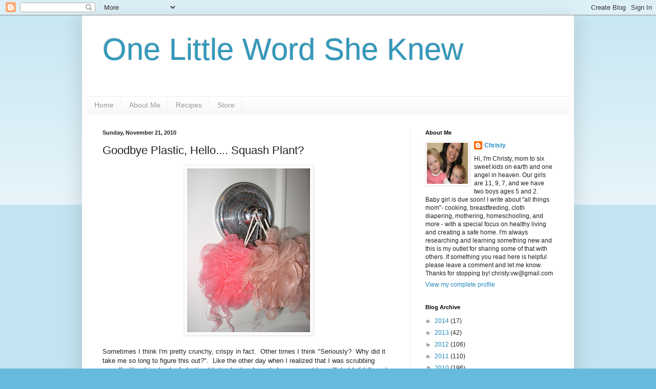

--- FILE ---
content_type: text/html; charset=UTF-8
request_url: https://onelittlewordsheknew.blogspot.com/2010/11/goodbye-plastic-hello-squash-plant.html
body_size: 24175
content:
<!DOCTYPE html>
<html class='v2' dir='ltr' lang='en'>
<head>
<link href='https://www.blogger.com/static/v1/widgets/335934321-css_bundle_v2.css' rel='stylesheet' type='text/css'/>
<meta content='width=1100' name='viewport'/>
<meta content='text/html; charset=UTF-8' http-equiv='Content-Type'/>
<meta content='blogger' name='generator'/>
<link href='https://onelittlewordsheknew.blogspot.com/favicon.ico' rel='icon' type='image/x-icon'/>
<link href='http://onelittlewordsheknew.blogspot.com/2010/11/goodbye-plastic-hello-squash-plant.html' rel='canonical'/>
<link rel="alternate" type="application/atom+xml" title="One Little Word She Knew - Atom" href="https://onelittlewordsheknew.blogspot.com/feeds/posts/default" />
<link rel="alternate" type="application/rss+xml" title="One Little Word She Knew - RSS" href="https://onelittlewordsheknew.blogspot.com/feeds/posts/default?alt=rss" />
<link rel="service.post" type="application/atom+xml" title="One Little Word She Knew - Atom" href="https://www.blogger.com/feeds/5834477214024355293/posts/default" />

<link rel="alternate" type="application/atom+xml" title="One Little Word She Knew - Atom" href="https://onelittlewordsheknew.blogspot.com/feeds/6690570684651038979/comments/default" />
<!--Can't find substitution for tag [blog.ieCssRetrofitLinks]-->
<link href='https://blogger.googleusercontent.com/img/b/R29vZ2xl/AVvXsEjI7ypTL_6cGMILrsUYdRIyYlGG25Mh7r0hntyT2oHBy_uXupQfEdfpNV7GAasAd-u2Qxju_tTsY_MQMRjYRs9u8vsG80nKaiTU1CGUbvdgIsmrZiBUc2JVFtnPH0_uYRddXOlU7s3jjG4/s320/IMG_4863.JPG' rel='image_src'/>
<meta content='http://onelittlewordsheknew.blogspot.com/2010/11/goodbye-plastic-hello-squash-plant.html' property='og:url'/>
<meta content='Goodbye Plastic, Hello.... Squash Plant?' property='og:title'/>
<meta content=' Sometimes I think I&#39;m pretty crunchy, crispy in fact.  Other times I think &quot;Seriously?  Why did it take me so long to figure this out?&quot;.  L...' property='og:description'/>
<meta content='https://blogger.googleusercontent.com/img/b/R29vZ2xl/AVvXsEjI7ypTL_6cGMILrsUYdRIyYlGG25Mh7r0hntyT2oHBy_uXupQfEdfpNV7GAasAd-u2Qxju_tTsY_MQMRjYRs9u8vsG80nKaiTU1CGUbvdgIsmrZiBUc2JVFtnPH0_uYRddXOlU7s3jjG4/w1200-h630-p-k-no-nu/IMG_4863.JPG' property='og:image'/>
<title>One Little Word She Knew: Goodbye Plastic, Hello.... Squash Plant?</title>
<style id='page-skin-1' type='text/css'><!--
/*
-----------------------------------------------
Blogger Template Style
Name:     Simple
Designer: Blogger
URL:      www.blogger.com
----------------------------------------------- */
/* Content
----------------------------------------------- */
body {
font: normal normal 12px Arial, Tahoma, Helvetica, FreeSans, sans-serif;
color: #222222;
background: #66bbdd none repeat scroll top left;
padding: 0 40px 40px 40px;
}
html body .region-inner {
min-width: 0;
max-width: 100%;
width: auto;
}
h2 {
font-size: 22px;
}
a:link {
text-decoration:none;
color: #2288bb;
}
a:visited {
text-decoration:none;
color: #888888;
}
a:hover {
text-decoration:underline;
color: #33aaff;
}
.body-fauxcolumn-outer .fauxcolumn-inner {
background: transparent url(https://resources.blogblog.com/blogblog/data/1kt/simple/body_gradient_tile_light.png) repeat scroll top left;
_background-image: none;
}
.body-fauxcolumn-outer .cap-top {
position: absolute;
z-index: 1;
height: 400px;
width: 100%;
}
.body-fauxcolumn-outer .cap-top .cap-left {
width: 100%;
background: transparent url(https://resources.blogblog.com/blogblog/data/1kt/simple/gradients_light.png) repeat-x scroll top left;
_background-image: none;
}
.content-outer {
-moz-box-shadow: 0 0 40px rgba(0, 0, 0, .15);
-webkit-box-shadow: 0 0 5px rgba(0, 0, 0, .15);
-goog-ms-box-shadow: 0 0 10px #333333;
box-shadow: 0 0 40px rgba(0, 0, 0, .15);
margin-bottom: 1px;
}
.content-inner {
padding: 10px 10px;
}
.content-inner {
background-color: #ffffff;
}
/* Header
----------------------------------------------- */
.header-outer {
background: transparent none repeat-x scroll 0 -400px;
_background-image: none;
}
.Header h1 {
font: normal normal 60px Arial, Tahoma, Helvetica, FreeSans, sans-serif;
color: #3399bb;
text-shadow: -1px -1px 1px rgba(0, 0, 0, .2);
}
.Header h1 a {
color: #3399bb;
}
.Header .description {
font-size: 140%;
color: #777777;
}
.header-inner .Header .titlewrapper {
padding: 22px 30px;
}
.header-inner .Header .descriptionwrapper {
padding: 0 30px;
}
/* Tabs
----------------------------------------------- */
.tabs-inner .section:first-child {
border-top: 1px solid #eeeeee;
}
.tabs-inner .section:first-child ul {
margin-top: -1px;
border-top: 1px solid #eeeeee;
border-left: 0 solid #eeeeee;
border-right: 0 solid #eeeeee;
}
.tabs-inner .widget ul {
background: #f5f5f5 url(https://resources.blogblog.com/blogblog/data/1kt/simple/gradients_light.png) repeat-x scroll 0 -800px;
_background-image: none;
border-bottom: 1px solid #eeeeee;
margin-top: 0;
margin-left: -30px;
margin-right: -30px;
}
.tabs-inner .widget li a {
display: inline-block;
padding: .6em 1em;
font: normal normal 14px Arial, Tahoma, Helvetica, FreeSans, sans-serif;
color: #999999;
border-left: 1px solid #ffffff;
border-right: 1px solid #eeeeee;
}
.tabs-inner .widget li:first-child a {
border-left: none;
}
.tabs-inner .widget li.selected a, .tabs-inner .widget li a:hover {
color: #000000;
background-color: #eeeeee;
text-decoration: none;
}
/* Columns
----------------------------------------------- */
.main-outer {
border-top: 0 solid #eeeeee;
}
.fauxcolumn-left-outer .fauxcolumn-inner {
border-right: 1px solid #eeeeee;
}
.fauxcolumn-right-outer .fauxcolumn-inner {
border-left: 1px solid #eeeeee;
}
/* Headings
----------------------------------------------- */
div.widget > h2,
div.widget h2.title {
margin: 0 0 1em 0;
font: normal bold 11px Arial, Tahoma, Helvetica, FreeSans, sans-serif;
color: #000000;
}
/* Widgets
----------------------------------------------- */
.widget .zippy {
color: #999999;
text-shadow: 2px 2px 1px rgba(0, 0, 0, .1);
}
.widget .popular-posts ul {
list-style: none;
}
/* Posts
----------------------------------------------- */
h2.date-header {
font: normal bold 11px Arial, Tahoma, Helvetica, FreeSans, sans-serif;
}
.date-header span {
background-color: transparent;
color: #222222;
padding: inherit;
letter-spacing: inherit;
margin: inherit;
}
.main-inner {
padding-top: 30px;
padding-bottom: 30px;
}
.main-inner .column-center-inner {
padding: 0 15px;
}
.main-inner .column-center-inner .section {
margin: 0 15px;
}
.post {
margin: 0 0 25px 0;
}
h3.post-title, .comments h4 {
font: normal normal 22px Arial, Tahoma, Helvetica, FreeSans, sans-serif;
margin: .75em 0 0;
}
.post-body {
font-size: 110%;
line-height: 1.4;
position: relative;
}
.post-body img, .post-body .tr-caption-container, .Profile img, .Image img,
.BlogList .item-thumbnail img {
padding: 2px;
background: #ffffff;
border: 1px solid #eeeeee;
-moz-box-shadow: 1px 1px 5px rgba(0, 0, 0, .1);
-webkit-box-shadow: 1px 1px 5px rgba(0, 0, 0, .1);
box-shadow: 1px 1px 5px rgba(0, 0, 0, .1);
}
.post-body img, .post-body .tr-caption-container {
padding: 5px;
}
.post-body .tr-caption-container {
color: #222222;
}
.post-body .tr-caption-container img {
padding: 0;
background: transparent;
border: none;
-moz-box-shadow: 0 0 0 rgba(0, 0, 0, .1);
-webkit-box-shadow: 0 0 0 rgba(0, 0, 0, .1);
box-shadow: 0 0 0 rgba(0, 0, 0, .1);
}
.post-header {
margin: 0 0 1.5em;
line-height: 1.6;
font-size: 90%;
}
.post-footer {
margin: 20px -2px 0;
padding: 5px 10px;
color: #666666;
background-color: #f9f9f9;
border-bottom: 1px solid #eeeeee;
line-height: 1.6;
font-size: 90%;
}
#comments .comment-author {
padding-top: 1.5em;
border-top: 1px solid #eeeeee;
background-position: 0 1.5em;
}
#comments .comment-author:first-child {
padding-top: 0;
border-top: none;
}
.avatar-image-container {
margin: .2em 0 0;
}
#comments .avatar-image-container img {
border: 1px solid #eeeeee;
}
/* Comments
----------------------------------------------- */
.comments .comments-content .icon.blog-author {
background-repeat: no-repeat;
background-image: url([data-uri]);
}
.comments .comments-content .loadmore a {
border-top: 1px solid #999999;
border-bottom: 1px solid #999999;
}
.comments .comment-thread.inline-thread {
background-color: #f9f9f9;
}
.comments .continue {
border-top: 2px solid #999999;
}
/* Accents
---------------------------------------------- */
.section-columns td.columns-cell {
border-left: 1px solid #eeeeee;
}
.blog-pager {
background: transparent none no-repeat scroll top center;
}
.blog-pager-older-link, .home-link,
.blog-pager-newer-link {
background-color: #ffffff;
padding: 5px;
}
.footer-outer {
border-top: 0 dashed #bbbbbb;
}
/* Mobile
----------------------------------------------- */
body.mobile  {
background-size: auto;
}
.mobile .body-fauxcolumn-outer {
background: transparent none repeat scroll top left;
}
.mobile .body-fauxcolumn-outer .cap-top {
background-size: 100% auto;
}
.mobile .content-outer {
-webkit-box-shadow: 0 0 3px rgba(0, 0, 0, .15);
box-shadow: 0 0 3px rgba(0, 0, 0, .15);
}
.mobile .tabs-inner .widget ul {
margin-left: 0;
margin-right: 0;
}
.mobile .post {
margin: 0;
}
.mobile .main-inner .column-center-inner .section {
margin: 0;
}
.mobile .date-header span {
padding: 0.1em 10px;
margin: 0 -10px;
}
.mobile h3.post-title {
margin: 0;
}
.mobile .blog-pager {
background: transparent none no-repeat scroll top center;
}
.mobile .footer-outer {
border-top: none;
}
.mobile .main-inner, .mobile .footer-inner {
background-color: #ffffff;
}
.mobile-index-contents {
color: #222222;
}
.mobile-link-button {
background-color: #2288bb;
}
.mobile-link-button a:link, .mobile-link-button a:visited {
color: #ffffff;
}
.mobile .tabs-inner .section:first-child {
border-top: none;
}
.mobile .tabs-inner .PageList .widget-content {
background-color: #eeeeee;
color: #000000;
border-top: 1px solid #eeeeee;
border-bottom: 1px solid #eeeeee;
}
.mobile .tabs-inner .PageList .widget-content .pagelist-arrow {
border-left: 1px solid #eeeeee;
}

--></style>
<style id='template-skin-1' type='text/css'><!--
body {
min-width: 960px;
}
.content-outer, .content-fauxcolumn-outer, .region-inner {
min-width: 960px;
max-width: 960px;
_width: 960px;
}
.main-inner .columns {
padding-left: 0;
padding-right: 310px;
}
.main-inner .fauxcolumn-center-outer {
left: 0;
right: 310px;
/* IE6 does not respect left and right together */
_width: expression(this.parentNode.offsetWidth -
parseInt("0") -
parseInt("310px") + 'px');
}
.main-inner .fauxcolumn-left-outer {
width: 0;
}
.main-inner .fauxcolumn-right-outer {
width: 310px;
}
.main-inner .column-left-outer {
width: 0;
right: 100%;
margin-left: -0;
}
.main-inner .column-right-outer {
width: 310px;
margin-right: -310px;
}
#layout {
min-width: 0;
}
#layout .content-outer {
min-width: 0;
width: 800px;
}
#layout .region-inner {
min-width: 0;
width: auto;
}
body#layout div.add_widget {
padding: 8px;
}
body#layout div.add_widget a {
margin-left: 32px;
}
--></style>
<link href='https://www.blogger.com/dyn-css/authorization.css?targetBlogID=5834477214024355293&amp;zx=fefdf443-0c3e-4080-8000-de3b0e36836c' media='none' onload='if(media!=&#39;all&#39;)media=&#39;all&#39;' rel='stylesheet'/><noscript><link href='https://www.blogger.com/dyn-css/authorization.css?targetBlogID=5834477214024355293&amp;zx=fefdf443-0c3e-4080-8000-de3b0e36836c' rel='stylesheet'/></noscript>
<meta name='google-adsense-platform-account' content='ca-host-pub-1556223355139109'/>
<meta name='google-adsense-platform-domain' content='blogspot.com'/>

</head>
<body class='loading variant-pale'>
<div class='navbar section' id='navbar' name='Navbar'><div class='widget Navbar' data-version='1' id='Navbar1'><script type="text/javascript">
    function setAttributeOnload(object, attribute, val) {
      if(window.addEventListener) {
        window.addEventListener('load',
          function(){ object[attribute] = val; }, false);
      } else {
        window.attachEvent('onload', function(){ object[attribute] = val; });
      }
    }
  </script>
<div id="navbar-iframe-container"></div>
<script type="text/javascript" src="https://apis.google.com/js/platform.js"></script>
<script type="text/javascript">
      gapi.load("gapi.iframes:gapi.iframes.style.bubble", function() {
        if (gapi.iframes && gapi.iframes.getContext) {
          gapi.iframes.getContext().openChild({
              url: 'https://www.blogger.com/navbar/5834477214024355293?po\x3d6690570684651038979\x26origin\x3dhttps://onelittlewordsheknew.blogspot.com',
              where: document.getElementById("navbar-iframe-container"),
              id: "navbar-iframe"
          });
        }
      });
    </script><script type="text/javascript">
(function() {
var script = document.createElement('script');
script.type = 'text/javascript';
script.src = '//pagead2.googlesyndication.com/pagead/js/google_top_exp.js';
var head = document.getElementsByTagName('head')[0];
if (head) {
head.appendChild(script);
}})();
</script>
</div></div>
<div class='body-fauxcolumns'>
<div class='fauxcolumn-outer body-fauxcolumn-outer'>
<div class='cap-top'>
<div class='cap-left'></div>
<div class='cap-right'></div>
</div>
<div class='fauxborder-left'>
<div class='fauxborder-right'></div>
<div class='fauxcolumn-inner'>
</div>
</div>
<div class='cap-bottom'>
<div class='cap-left'></div>
<div class='cap-right'></div>
</div>
</div>
</div>
<div class='content'>
<div class='content-fauxcolumns'>
<div class='fauxcolumn-outer content-fauxcolumn-outer'>
<div class='cap-top'>
<div class='cap-left'></div>
<div class='cap-right'></div>
</div>
<div class='fauxborder-left'>
<div class='fauxborder-right'></div>
<div class='fauxcolumn-inner'>
</div>
</div>
<div class='cap-bottom'>
<div class='cap-left'></div>
<div class='cap-right'></div>
</div>
</div>
</div>
<div class='content-outer'>
<div class='content-cap-top cap-top'>
<div class='cap-left'></div>
<div class='cap-right'></div>
</div>
<div class='fauxborder-left content-fauxborder-left'>
<div class='fauxborder-right content-fauxborder-right'></div>
<div class='content-inner'>
<header>
<div class='header-outer'>
<div class='header-cap-top cap-top'>
<div class='cap-left'></div>
<div class='cap-right'></div>
</div>
<div class='fauxborder-left header-fauxborder-left'>
<div class='fauxborder-right header-fauxborder-right'></div>
<div class='region-inner header-inner'>
<div class='header section' id='header' name='Header'><div class='widget Header' data-version='1' id='Header1'>
<div id='header-inner'>
<div class='titlewrapper'>
<h1 class='title'>
<a href='https://onelittlewordsheknew.blogspot.com/'>
One Little Word She Knew
</a>
</h1>
</div>
<div class='descriptionwrapper'>
<p class='description'><span>
</span></p>
</div>
</div>
</div></div>
</div>
</div>
<div class='header-cap-bottom cap-bottom'>
<div class='cap-left'></div>
<div class='cap-right'></div>
</div>
</div>
</header>
<div class='tabs-outer'>
<div class='tabs-cap-top cap-top'>
<div class='cap-left'></div>
<div class='cap-right'></div>
</div>
<div class='fauxborder-left tabs-fauxborder-left'>
<div class='fauxborder-right tabs-fauxborder-right'></div>
<div class='region-inner tabs-inner'>
<div class='tabs section' id='crosscol' name='Cross-Column'><div class='widget PageList' data-version='1' id='PageList1'>
<h2>Pages</h2>
<div class='widget-content'>
<ul>
<li>
<a href='https://onelittlewordsheknew.blogspot.com/'>Home</a>
</li>
<li>
<a href='https://onelittlewordsheknew.blogspot.com/p/about-me.html'>About Me</a>
</li>
<li>
<a href='https://onelittlewordsheknew.blogspot.com/p/recipes.html'>Recipes</a>
</li>
<li>
<a href='https://onelittlewordsheknew.blogspot.com/p/store_24.html'>Store</a>
</li>
</ul>
<div class='clear'></div>
</div>
</div></div>
<div class='tabs no-items section' id='crosscol-overflow' name='Cross-Column 2'></div>
</div>
</div>
<div class='tabs-cap-bottom cap-bottom'>
<div class='cap-left'></div>
<div class='cap-right'></div>
</div>
</div>
<div class='main-outer'>
<div class='main-cap-top cap-top'>
<div class='cap-left'></div>
<div class='cap-right'></div>
</div>
<div class='fauxborder-left main-fauxborder-left'>
<div class='fauxborder-right main-fauxborder-right'></div>
<div class='region-inner main-inner'>
<div class='columns fauxcolumns'>
<div class='fauxcolumn-outer fauxcolumn-center-outer'>
<div class='cap-top'>
<div class='cap-left'></div>
<div class='cap-right'></div>
</div>
<div class='fauxborder-left'>
<div class='fauxborder-right'></div>
<div class='fauxcolumn-inner'>
</div>
</div>
<div class='cap-bottom'>
<div class='cap-left'></div>
<div class='cap-right'></div>
</div>
</div>
<div class='fauxcolumn-outer fauxcolumn-left-outer'>
<div class='cap-top'>
<div class='cap-left'></div>
<div class='cap-right'></div>
</div>
<div class='fauxborder-left'>
<div class='fauxborder-right'></div>
<div class='fauxcolumn-inner'>
</div>
</div>
<div class='cap-bottom'>
<div class='cap-left'></div>
<div class='cap-right'></div>
</div>
</div>
<div class='fauxcolumn-outer fauxcolumn-right-outer'>
<div class='cap-top'>
<div class='cap-left'></div>
<div class='cap-right'></div>
</div>
<div class='fauxborder-left'>
<div class='fauxborder-right'></div>
<div class='fauxcolumn-inner'>
</div>
</div>
<div class='cap-bottom'>
<div class='cap-left'></div>
<div class='cap-right'></div>
</div>
</div>
<!-- corrects IE6 width calculation -->
<div class='columns-inner'>
<div class='column-center-outer'>
<div class='column-center-inner'>
<div class='main section' id='main' name='Main'><div class='widget Blog' data-version='1' id='Blog1'>
<div class='blog-posts hfeed'>

          <div class="date-outer">
        
<h2 class='date-header'><span>Sunday, November 21, 2010</span></h2>

          <div class="date-posts">
        
<div class='post-outer'>
<div class='post hentry uncustomized-post-template' itemprop='blogPost' itemscope='itemscope' itemtype='http://schema.org/BlogPosting'>
<meta content='https://blogger.googleusercontent.com/img/b/R29vZ2xl/AVvXsEjI7ypTL_6cGMILrsUYdRIyYlGG25Mh7r0hntyT2oHBy_uXupQfEdfpNV7GAasAd-u2Qxju_tTsY_MQMRjYRs9u8vsG80nKaiTU1CGUbvdgIsmrZiBUc2JVFtnPH0_uYRddXOlU7s3jjG4/s320/IMG_4863.JPG' itemprop='image_url'/>
<meta content='5834477214024355293' itemprop='blogId'/>
<meta content='6690570684651038979' itemprop='postId'/>
<a name='6690570684651038979'></a>
<h3 class='post-title entry-title' itemprop='name'>
Goodbye Plastic, Hello.... Squash Plant?
</h3>
<div class='post-header'>
<div class='post-header-line-1'></div>
</div>
<div class='post-body entry-content' id='post-body-6690570684651038979' itemprop='description articleBody'>
<div class="separator" style="clear: both; text-align: center;"><a href="https://blogger.googleusercontent.com/img/b/R29vZ2xl/AVvXsEjI7ypTL_6cGMILrsUYdRIyYlGG25Mh7r0hntyT2oHBy_uXupQfEdfpNV7GAasAd-u2Qxju_tTsY_MQMRjYRs9u8vsG80nKaiTU1CGUbvdgIsmrZiBUc2JVFtnPH0_uYRddXOlU7s3jjG4/s1600/IMG_4863.JPG" imageanchor="1" style="margin-left: 1em; margin-right: 1em;"><img border="0" height="320" src="https://blogger.googleusercontent.com/img/b/R29vZ2xl/AVvXsEjI7ypTL_6cGMILrsUYdRIyYlGG25Mh7r0hntyT2oHBy_uXupQfEdfpNV7GAasAd-u2Qxju_tTsY_MQMRjYRs9u8vsG80nKaiTU1CGUbvdgIsmrZiBUc2JVFtnPH0_uYRddXOlU7s3jjG4/s320/IMG_4863.JPG" width="240" /></a></div><br />
Sometimes I think I'm pretty crunchy, crispy in fact. &nbsp;Other times I think "Seriously? &nbsp;Why did it take me so long to figure this out?". &nbsp;Like the other day when I realized that I was scrubbing myself with a <i>big chunk of plastic.</i> &nbsp;I hate plastic. &nbsp;I needed a new scrubby puff, but I didn't want to go out and buy more plastic only to have it end up in the plastic-Texas-in-the-ocean when I was done with it. &nbsp;So I went searching and found some really cool options!<br />
<br />
<div class="separator" style="clear: both; text-align: center;"><a href="https://blogger.googleusercontent.com/img/b/R29vZ2xl/AVvXsEicQpZkbAFNoGzzjwnsSimfxb9vSiPXEh-HGNTWIJSEx8FmJ8ew_wkLAltj7S8Sl_59YycCEBYyWVIcmrhRUkJVrrfVxyt8ym3qYWBtQjXKYoa-z9S91f8ATeoHUy_P4c-jKkH0qoh_bAg/s1600/LoofahBlog2.jpg" imageanchor="1" style="margin-left: 1em; margin-right: 1em;"><img border="0" height="320" src="https://blogger.googleusercontent.com/img/b/R29vZ2xl/AVvXsEicQpZkbAFNoGzzjwnsSimfxb9vSiPXEh-HGNTWIJSEx8FmJ8ew_wkLAltj7S8Sl_59YycCEBYyWVIcmrhRUkJVrrfVxyt8ym3qYWBtQjXKYoa-z9S91f8ATeoHUy_P4c-jKkH0qoh_bAg/s320/LoofahBlog2.jpg" width="240" /></a></div><br />
Did you know that a loofah is a dried squash plant? &nbsp;I had no idea! &nbsp;I found <a href="http://www.etsy.com/shop/EcoFarmFL">the coolest Etsy shop</a> that sells homegrown loofahs, and they sent us two to try out. &nbsp;These are grown in Florida at <a href="http://ecofarmfl.org/">EcoFarm</a>. &nbsp;Check out these pictures they sent me:<br />
<br />
<div class="separator" style="clear: both; text-align: center;"><a href="https://blogger.googleusercontent.com/img/b/R29vZ2xl/AVvXsEjcOcw1mj58vsLkFHnbTZDIJ_2TpCstaMfdbfQp4Cpn_kknwGDZUjp-zP8wnVmlj9axxvRJr56c3G2verEuJzt4dPVjoSKJzIqjFK7lD9nnqBHcMTPhJhKCuvRdOTGU5ssIyllMPDnIr6U/s1600/LoofahBlog5.jpg" imageanchor="1" style="margin-left: 1em; margin-right: 1em;"><img border="0" height="320" src="https://blogger.googleusercontent.com/img/b/R29vZ2xl/AVvXsEjcOcw1mj58vsLkFHnbTZDIJ_2TpCstaMfdbfQp4Cpn_kknwGDZUjp-zP8wnVmlj9axxvRJr56c3G2verEuJzt4dPVjoSKJzIqjFK7lD9nnqBHcMTPhJhKCuvRdOTGU5ssIyllMPDnIr6U/s320/LoofahBlog5.jpg" width="240" /></a></div><br />
<div style="text-align: center;">growing...</div><br />
<div class="separator" style="clear: both; text-align: center;"><a href="https://blogger.googleusercontent.com/img/b/R29vZ2xl/AVvXsEigOERzvhuDGDRPpqSnaj0-buW0o7jHHkAOa5lqX1p4rWIVFKmkXpLZ33lXmdvYn9d4V-QVbETRTICASBRsWeUFUPLy6qMYkg2eRbBH90SrSzroIA5b6POkxJCPUy5UNW3uyiCfw8XTk7k/s1600/loofahblogpic.jpg" imageanchor="1" style="margin-left: 1em; margin-right: 1em;"><img border="0" height="240" src="https://blogger.googleusercontent.com/img/b/R29vZ2xl/AVvXsEigOERzvhuDGDRPpqSnaj0-buW0o7jHHkAOa5lqX1p4rWIVFKmkXpLZ33lXmdvYn9d4V-QVbETRTICASBRsWeUFUPLy6qMYkg2eRbBH90SrSzroIA5b6POkxJCPUy5UNW3uyiCfw8XTk7k/s320/loofahblogpic.jpg" width="320" /></a></div><br />
<div style="text-align: center;">drying on the vine...</div><br />
<div class="separator" style="clear: both; text-align: center;"><a href="https://blogger.googleusercontent.com/img/b/R29vZ2xl/AVvXsEgGt8uLArnFChxIF8kA9CLY3Gi624vasuIYerf5ziCvD18VaFcHsIjTnET5MCBMzLcNbAfzFh7xs4zqtInpaDj8lN3_NOSS4O0O687O8DluezJXk1dkIIAz3FA1HQ5Y-A4ZrKvCt8d-qec/s1600/LoofahBlog3.jpg" imageanchor="1" style="margin-left: 1em; margin-right: 1em;"><img border="0" height="320" src="https://blogger.googleusercontent.com/img/b/R29vZ2xl/AVvXsEgGt8uLArnFChxIF8kA9CLY3Gi624vasuIYerf5ziCvD18VaFcHsIjTnET5MCBMzLcNbAfzFh7xs4zqtInpaDj8lN3_NOSS4O0O687O8DluezJXk1dkIIAz3FA1HQ5Y-A4ZrKvCt8d-qec/s320/LoofahBlog3.jpg" width="240" /></a></div><br />
Evidently the seeds are quite prolific and will sprout anywhere. &nbsp;The growing cycle is quite long, so I'm not sure how well they would do in Michigan. &nbsp;You can <a href="http://www.etsy.com/shop/EcoFarmFL?section_id=6941519">order seeds here</a> if you are interested in trying it out. &nbsp;(If you do, let me know how it goes!)<br />
<br />
<div class="separator" style="clear: both; text-align: center;"><a href="https://blogger.googleusercontent.com/img/b/R29vZ2xl/AVvXsEgdwfoOYxVy2ZeyL1GPtadWG-BXdHeig4E26hpyxC_JUp_IUECTRoG8SCv7i5LNlAe2ZXk-DoyOqeSoGvZawLnwHIhYCSag-i9uypx6eYxHE0h9XPOkbQFxWikgrQp5zrAWXkvfZXIEwZo/s1600/LoofahBlog9.jpg" imageanchor="1" style="margin-left: 1em; margin-right: 1em;"><img border="0" height="320" src="https://blogger.googleusercontent.com/img/b/R29vZ2xl/AVvXsEgdwfoOYxVy2ZeyL1GPtadWG-BXdHeig4E26hpyxC_JUp_IUECTRoG8SCv7i5LNlAe2ZXk-DoyOqeSoGvZawLnwHIhYCSag-i9uypx6eYxHE0h9XPOkbQFxWikgrQp5zrAWXkvfZXIEwZo/s320/LoofahBlog9.jpg" width="240" /></a></div><br />
<div style="text-align: center;">These were hand milked and dried in the sun last year because the weather was so moist.</div><br />
<div class="separator" style="clear: both; text-align: center;"><a href="https://blogger.googleusercontent.com/img/b/R29vZ2xl/AVvXsEgK6gtQ9MEHDuZ-RGnekHk_PYCSQyGb3lS_JDeylcLTJAOxO8P-V1TBGtp84Jsvg5l6hN52vBteKc72ryLDuN5FV-RCbBMUDK0GdM2qFV_YPhZ2zPUc7bF1voDnARyYkudlLKmumBC4yGo/s1600/loofahdrying.jpg" imageanchor="1" style="margin-left: 1em; margin-right: 1em;"><img border="0" height="240" src="https://blogger.googleusercontent.com/img/b/R29vZ2xl/AVvXsEgK6gtQ9MEHDuZ-RGnekHk_PYCSQyGb3lS_JDeylcLTJAOxO8P-V1TBGtp84Jsvg5l6hN52vBteKc72ryLDuN5FV-RCbBMUDK0GdM2qFV_YPhZ2zPUc7bF1voDnARyYkudlLKmumBC4yGo/s320/loofahdrying.jpg" width="320" /></a></div><br />
We have been enjoying using our loofahs in the shower instead of a big ball of plastic. &nbsp;Its a bit scratchy at first, but works well. &nbsp;Loofahs can even be used to scrub produce, or cut in slices and used as a soap saver. &nbsp;Here is a blurb from the <a href="http://www.etsy.com/shop/EcoFarmFL">Etsy shop</a> owner TiffyPop about loofah care:<br />
<br />
<span class="Apple-style-span" style="border-collapse: collapse; font-family: Arial, Helvetica, sans-serif; font-size: 12px;">You want to make sure that they dry in between uses, so hang them or lay them on an open shower rack, not in a pool of water. You can cut them down depending on how and what you are using them for. they last for months really, or until they arent scrubby enuf :) i spray mine with a vinegar and tea tree disinfectant spray every once in a while, and sometimes lay it out in the sun just to crisp it back up.&nbsp;</span><br />
<br />
<div class="separator" style="clear: both; text-align: center;"><a href="https://blogger.googleusercontent.com/img/b/R29vZ2xl/AVvXsEhg9voDCiCqVwYfS-tISgiLoqGKzSAF-0gqHtsJ10tsAg-UxOFKYJnRIm5ACwAlwe2pVjvBrIxEhINW2uq0XHKubJfF8xsC2y0w_kreuJtcDGkrBMHhMcDfrrWSCAtnIahNLwOg4p6tWwQ/s1600/LoofahBlogGA3.jpg" imageanchor="1" style="margin-left: 1em; margin-right: 1em;"><img border="0" height="240" src="https://blogger.googleusercontent.com/img/b/R29vZ2xl/AVvXsEhg9voDCiCqVwYfS-tISgiLoqGKzSAF-0gqHtsJ10tsAg-UxOFKYJnRIm5ACwAlwe2pVjvBrIxEhINW2uq0XHKubJfF8xsC2y0w_kreuJtcDGkrBMHhMcDfrrWSCAtnIahNLwOg4p6tWwQ/s320/LoofahBlogGA3.jpg" width="320" /></a></div><br />
So, am I the only one who didn't know what a loofah was? &nbsp;Anyone want to try one out? &nbsp;Just leave a comment on this post and you will be entered to win the loofah shown above! &nbsp;For an extra entry, become <a href="http://www.facebook.com/pages/One-Little-Word-She-Knew/124494234250563">a Facebook fan</a> of One Little Word She Knew and let me know that in a second comment. &nbsp;I'll close this on December 3 at midnight. &nbsp;Now go check out <a href="http://www.etsy.com/shop/EcoFarmFL">EcoFarmFL's Etsy shop</a>; a loofah would make a super fun Christmas gift!
<div style='clear: both;'></div>
</div>
<div class='post-footer'>
<div class='post-footer-line post-footer-line-1'>
<span class='post-author vcard'>
Posted by
<span class='fn' itemprop='author' itemscope='itemscope' itemtype='http://schema.org/Person'>
<meta content='https://www.blogger.com/profile/00780735318656555763' itemprop='url'/>
<a class='g-profile' href='https://www.blogger.com/profile/00780735318656555763' rel='author' title='author profile'>
<span itemprop='name'>Christy</span>
</a>
</span>
</span>
<span class='post-timestamp'>
at
<meta content='http://onelittlewordsheknew.blogspot.com/2010/11/goodbye-plastic-hello-squash-plant.html' itemprop='url'/>
<a class='timestamp-link' href='https://onelittlewordsheknew.blogspot.com/2010/11/goodbye-plastic-hello-squash-plant.html' rel='bookmark' title='permanent link'><abbr class='published' itemprop='datePublished' title='2010-11-21T23:37:00-05:00'>11:37&#8239;PM</abbr></a>
</span>
<span class='post-comment-link'>
</span>
<span class='post-icons'>
<span class='item-action'>
<a href='https://www.blogger.com/email-post/5834477214024355293/6690570684651038979' title='Email Post'>
<img alt='' class='icon-action' height='13' src='https://resources.blogblog.com/img/icon18_email.gif' width='18'/>
</a>
</span>
<span class='item-control blog-admin pid-1643469660'>
<a href='https://www.blogger.com/post-edit.g?blogID=5834477214024355293&postID=6690570684651038979&from=pencil' title='Edit Post'>
<img alt='' class='icon-action' height='18' src='https://resources.blogblog.com/img/icon18_edit_allbkg.gif' width='18'/>
</a>
</span>
</span>
<div class='post-share-buttons goog-inline-block'>
</div>
</div>
<div class='post-footer-line post-footer-line-2'>
<span class='post-labels'>
</span>
</div>
<div class='post-footer-line post-footer-line-3'>
<span class='post-location'>
</span>
</div>
</div>
</div>
<div class='comments' id='comments'>
<a name='comments'></a>
<h4>26 comments:</h4>
<div class='comments-content'>
<script async='async' src='' type='text/javascript'></script>
<script type='text/javascript'>
    (function() {
      var items = null;
      var msgs = null;
      var config = {};

// <![CDATA[
      var cursor = null;
      if (items && items.length > 0) {
        cursor = parseInt(items[items.length - 1].timestamp) + 1;
      }

      var bodyFromEntry = function(entry) {
        var text = (entry &&
                    ((entry.content && entry.content.$t) ||
                     (entry.summary && entry.summary.$t))) ||
            '';
        if (entry && entry.gd$extendedProperty) {
          for (var k in entry.gd$extendedProperty) {
            if (entry.gd$extendedProperty[k].name == 'blogger.contentRemoved') {
              return '<span class="deleted-comment">' + text + '</span>';
            }
          }
        }
        return text;
      }

      var parse = function(data) {
        cursor = null;
        var comments = [];
        if (data && data.feed && data.feed.entry) {
          for (var i = 0, entry; entry = data.feed.entry[i]; i++) {
            var comment = {};
            // comment ID, parsed out of the original id format
            var id = /blog-(\d+).post-(\d+)/.exec(entry.id.$t);
            comment.id = id ? id[2] : null;
            comment.body = bodyFromEntry(entry);
            comment.timestamp = Date.parse(entry.published.$t) + '';
            if (entry.author && entry.author.constructor === Array) {
              var auth = entry.author[0];
              if (auth) {
                comment.author = {
                  name: (auth.name ? auth.name.$t : undefined),
                  profileUrl: (auth.uri ? auth.uri.$t : undefined),
                  avatarUrl: (auth.gd$image ? auth.gd$image.src : undefined)
                };
              }
            }
            if (entry.link) {
              if (entry.link[2]) {
                comment.link = comment.permalink = entry.link[2].href;
              }
              if (entry.link[3]) {
                var pid = /.*comments\/default\/(\d+)\?.*/.exec(entry.link[3].href);
                if (pid && pid[1]) {
                  comment.parentId = pid[1];
                }
              }
            }
            comment.deleteclass = 'item-control blog-admin';
            if (entry.gd$extendedProperty) {
              for (var k in entry.gd$extendedProperty) {
                if (entry.gd$extendedProperty[k].name == 'blogger.itemClass') {
                  comment.deleteclass += ' ' + entry.gd$extendedProperty[k].value;
                } else if (entry.gd$extendedProperty[k].name == 'blogger.displayTime') {
                  comment.displayTime = entry.gd$extendedProperty[k].value;
                }
              }
            }
            comments.push(comment);
          }
        }
        return comments;
      };

      var paginator = function(callback) {
        if (hasMore()) {
          var url = config.feed + '?alt=json&v=2&orderby=published&reverse=false&max-results=50';
          if (cursor) {
            url += '&published-min=' + new Date(cursor).toISOString();
          }
          window.bloggercomments = function(data) {
            var parsed = parse(data);
            cursor = parsed.length < 50 ? null
                : parseInt(parsed[parsed.length - 1].timestamp) + 1
            callback(parsed);
            window.bloggercomments = null;
          }
          url += '&callback=bloggercomments';
          var script = document.createElement('script');
          script.type = 'text/javascript';
          script.src = url;
          document.getElementsByTagName('head')[0].appendChild(script);
        }
      };
      var hasMore = function() {
        return !!cursor;
      };
      var getMeta = function(key, comment) {
        if ('iswriter' == key) {
          var matches = !!comment.author
              && comment.author.name == config.authorName
              && comment.author.profileUrl == config.authorUrl;
          return matches ? 'true' : '';
        } else if ('deletelink' == key) {
          return config.baseUri + '/comment/delete/'
               + config.blogId + '/' + comment.id;
        } else if ('deleteclass' == key) {
          return comment.deleteclass;
        }
        return '';
      };

      var replybox = null;
      var replyUrlParts = null;
      var replyParent = undefined;

      var onReply = function(commentId, domId) {
        if (replybox == null) {
          // lazily cache replybox, and adjust to suit this style:
          replybox = document.getElementById('comment-editor');
          if (replybox != null) {
            replybox.height = '250px';
            replybox.style.display = 'block';
            replyUrlParts = replybox.src.split('#');
          }
        }
        if (replybox && (commentId !== replyParent)) {
          replybox.src = '';
          document.getElementById(domId).insertBefore(replybox, null);
          replybox.src = replyUrlParts[0]
              + (commentId ? '&parentID=' + commentId : '')
              + '#' + replyUrlParts[1];
          replyParent = commentId;
        }
      };

      var hash = (window.location.hash || '#').substring(1);
      var startThread, targetComment;
      if (/^comment-form_/.test(hash)) {
        startThread = hash.substring('comment-form_'.length);
      } else if (/^c[0-9]+$/.test(hash)) {
        targetComment = hash.substring(1);
      }

      // Configure commenting API:
      var configJso = {
        'maxDepth': config.maxThreadDepth
      };
      var provider = {
        'id': config.postId,
        'data': items,
        'loadNext': paginator,
        'hasMore': hasMore,
        'getMeta': getMeta,
        'onReply': onReply,
        'rendered': true,
        'initComment': targetComment,
        'initReplyThread': startThread,
        'config': configJso,
        'messages': msgs
      };

      var render = function() {
        if (window.goog && window.goog.comments) {
          var holder = document.getElementById('comment-holder');
          window.goog.comments.render(holder, provider);
        }
      };

      // render now, or queue to render when library loads:
      if (window.goog && window.goog.comments) {
        render();
      } else {
        window.goog = window.goog || {};
        window.goog.comments = window.goog.comments || {};
        window.goog.comments.loadQueue = window.goog.comments.loadQueue || [];
        window.goog.comments.loadQueue.push(render);
      }
    })();
// ]]>
  </script>
<div id='comment-holder'>
<div class="comment-thread toplevel-thread"><ol id="top-ra"><li class="comment" id="c524217153501111689"><div class="avatar-image-container"><img src="//blogger.googleusercontent.com/img/b/R29vZ2xl/AVvXsEhmDSxoQbYfKN_6GXu4sJzpTww1REKt9QJ6nrmvsD0SENW2gdKVOAEWdQqJaoanWpdvvYFlgiqWdXQlU1Lbszt1TXUrh6A0sdDTdN1XOrdyxVQ0Rr-yYConuPdTV6vEuN0/s45-c/profile.jpg" alt=""/></div><div class="comment-block"><div class="comment-header"><cite class="user"><a href="https://www.blogger.com/profile/18128643724431390899" rel="nofollow">AmberLou</a></cite><span class="icon user "></span><span class="datetime secondary-text"><a rel="nofollow" href="https://onelittlewordsheknew.blogspot.com/2010/11/goodbye-plastic-hello-squash-plant.html?showComment=1290403523538#c524217153501111689">November 22, 2010 at 12:25&#8239;AM</a></span></div><p class="comment-content">My Mom always used that type of loofah, but I thought it was some kind of dried up sea creature... the ribs inside make more sense if you know it&#39;s a plant!</p><span class="comment-actions secondary-text"><a class="comment-reply" target="_self" data-comment-id="524217153501111689">Reply</a><span class="item-control blog-admin blog-admin pid-1342413480"><a target="_self" href="https://www.blogger.com/comment/delete/5834477214024355293/524217153501111689">Delete</a></span></span></div><div class="comment-replies"><div id="c524217153501111689-rt" class="comment-thread inline-thread hidden"><span class="thread-toggle thread-expanded"><span class="thread-arrow"></span><span class="thread-count"><a target="_self">Replies</a></span></span><ol id="c524217153501111689-ra" class="thread-chrome thread-expanded"><div></div><div id="c524217153501111689-continue" class="continue"><a class="comment-reply" target="_self" data-comment-id="524217153501111689">Reply</a></div></ol></div></div><div class="comment-replybox-single" id="c524217153501111689-ce"></div></li><li class="comment" id="c5513255080982735802"><div class="avatar-image-container"><img src="//blogger.googleusercontent.com/img/b/R29vZ2xl/AVvXsEhmOWPl-RLjJbWR_AF78L21zA8f1KGfEShtFxHs3lteFhAM-IRzm1Jy26ey9yIJ7Tkbhu9_8JgQ1Q9pOdeNCyLKDnCZSFrGDcsrM1SNIXgFGMPM5t9UcpEpEbrM_3mLCg/s45-c/157.JPG" alt=""/></div><div class="comment-block"><div class="comment-header"><cite class="user"><a href="https://www.blogger.com/profile/13916719738327800055" rel="nofollow">Jessica</a></cite><span class="icon user "></span><span class="datetime secondary-text"><a rel="nofollow" href="https://onelittlewordsheknew.blogspot.com/2010/11/goodbye-plastic-hello-squash-plant.html?showComment=1290405286168#c5513255080982735802">November 22, 2010 at 12:54&#8239;AM</a></span></div><p class="comment-content">Super cool post! I want one!</p><span class="comment-actions secondary-text"><a class="comment-reply" target="_self" data-comment-id="5513255080982735802">Reply</a><span class="item-control blog-admin blog-admin pid-1672573017"><a target="_self" href="https://www.blogger.com/comment/delete/5834477214024355293/5513255080982735802">Delete</a></span></span></div><div class="comment-replies"><div id="c5513255080982735802-rt" class="comment-thread inline-thread hidden"><span class="thread-toggle thread-expanded"><span class="thread-arrow"></span><span class="thread-count"><a target="_self">Replies</a></span></span><ol id="c5513255080982735802-ra" class="thread-chrome thread-expanded"><div></div><div id="c5513255080982735802-continue" class="continue"><a class="comment-reply" target="_self" data-comment-id="5513255080982735802">Reply</a></div></ol></div></div><div class="comment-replybox-single" id="c5513255080982735802-ce"></div></li><li class="comment" id="c3931593025746506855"><div class="avatar-image-container"><img src="//blogger.googleusercontent.com/img/b/R29vZ2xl/AVvXsEhmOWPl-RLjJbWR_AF78L21zA8f1KGfEShtFxHs3lteFhAM-IRzm1Jy26ey9yIJ7Tkbhu9_8JgQ1Q9pOdeNCyLKDnCZSFrGDcsrM1SNIXgFGMPM5t9UcpEpEbrM_3mLCg/s45-c/157.JPG" alt=""/></div><div class="comment-block"><div class="comment-header"><cite class="user"><a href="https://www.blogger.com/profile/13916719738327800055" rel="nofollow">Jessica</a></cite><span class="icon user "></span><span class="datetime secondary-text"><a rel="nofollow" href="https://onelittlewordsheknew.blogspot.com/2010/11/goodbye-plastic-hello-squash-plant.html?showComment=1290405322904#c3931593025746506855">November 22, 2010 at 12:55&#8239;AM</a></span></div><p class="comment-content">I&#39;m facebook fan!</p><span class="comment-actions secondary-text"><a class="comment-reply" target="_self" data-comment-id="3931593025746506855">Reply</a><span class="item-control blog-admin blog-admin pid-1672573017"><a target="_self" href="https://www.blogger.com/comment/delete/5834477214024355293/3931593025746506855">Delete</a></span></span></div><div class="comment-replies"><div id="c3931593025746506855-rt" class="comment-thread inline-thread hidden"><span class="thread-toggle thread-expanded"><span class="thread-arrow"></span><span class="thread-count"><a target="_self">Replies</a></span></span><ol id="c3931593025746506855-ra" class="thread-chrome thread-expanded"><div></div><div id="c3931593025746506855-continue" class="continue"><a class="comment-reply" target="_self" data-comment-id="3931593025746506855">Reply</a></div></ol></div></div><div class="comment-replybox-single" id="c3931593025746506855-ce"></div></li><li class="comment" id="c4502674554913284490"><div class="avatar-image-container"><img src="//blogger.googleusercontent.com/img/b/R29vZ2xl/AVvXsEhAfAFA_eaaD5fMsSAPXcZxk3YCeaazwYI00ymyfwglDfm-IA7Uq_bbNAJcgRidyuM6iF9-fnHEWLhVqoIMJSZWFrHGjmOCocI7LSAk2v4x_8w6yPryFzlL5_gBxW5TZTM/s45-c/Spicebuds-1.JPG" alt=""/></div><div class="comment-block"><div class="comment-header"><cite class="user"><a href="https://www.blogger.com/profile/05780083912877289009" rel="nofollow">Spice</a></cite><span class="icon user "></span><span class="datetime secondary-text"><a rel="nofollow" href="https://onelittlewordsheknew.blogspot.com/2010/11/goodbye-plastic-hello-squash-plant.html?showComment=1290432466363#c4502674554913284490">November 22, 2010 at 8:27&#8239;AM</a></span></div><p class="comment-content">WE grew up using this in the bath.....back in India these are very common...we use to call it &quot;Subi&quot;...</p><span class="comment-actions secondary-text"><a class="comment-reply" target="_self" data-comment-id="4502674554913284490">Reply</a><span class="item-control blog-admin blog-admin pid-1993585123"><a target="_self" href="https://www.blogger.com/comment/delete/5834477214024355293/4502674554913284490">Delete</a></span></span></div><div class="comment-replies"><div id="c4502674554913284490-rt" class="comment-thread inline-thread hidden"><span class="thread-toggle thread-expanded"><span class="thread-arrow"></span><span class="thread-count"><a target="_self">Replies</a></span></span><ol id="c4502674554913284490-ra" class="thread-chrome thread-expanded"><div></div><div id="c4502674554913284490-continue" class="continue"><a class="comment-reply" target="_self" data-comment-id="4502674554913284490">Reply</a></div></ol></div></div><div class="comment-replybox-single" id="c4502674554913284490-ce"></div></li><li class="comment" id="c2280645466260243708"><div class="avatar-image-container"><img src="//resources.blogblog.com/img/blank.gif" alt=""/></div><div class="comment-block"><div class="comment-header"><cite class="user"><a href="http://www.nowombpods.blogspot.com" rel="nofollow">Becky T</a></cite><span class="icon user "></span><span class="datetime secondary-text"><a rel="nofollow" href="https://onelittlewordsheknew.blogspot.com/2010/11/goodbye-plastic-hello-squash-plant.html?showComment=1290432833007#c2280645466260243708">November 22, 2010 at 8:33&#8239;AM</a></span></div><p class="comment-content">Funny, for some reason I always thought a loofah was from the ocean! Too funny :)</p><span class="comment-actions secondary-text"><a class="comment-reply" target="_self" data-comment-id="2280645466260243708">Reply</a><span class="item-control blog-admin blog-admin pid-862778975"><a target="_self" href="https://www.blogger.com/comment/delete/5834477214024355293/2280645466260243708">Delete</a></span></span></div><div class="comment-replies"><div id="c2280645466260243708-rt" class="comment-thread inline-thread hidden"><span class="thread-toggle thread-expanded"><span class="thread-arrow"></span><span class="thread-count"><a target="_self">Replies</a></span></span><ol id="c2280645466260243708-ra" class="thread-chrome thread-expanded"><div></div><div id="c2280645466260243708-continue" class="continue"><a class="comment-reply" target="_self" data-comment-id="2280645466260243708">Reply</a></div></ol></div></div><div class="comment-replybox-single" id="c2280645466260243708-ce"></div></li><li class="comment" id="c3924854416331310989"><div class="avatar-image-container"><img src="//www.blogger.com/img/blogger_logo_round_35.png" alt=""/></div><div class="comment-block"><div class="comment-header"><cite class="user"><a href="https://www.blogger.com/profile/08082694582229112117" rel="nofollow">Unknown</a></cite><span class="icon user "></span><span class="datetime secondary-text"><a rel="nofollow" href="https://onelittlewordsheknew.blogspot.com/2010/11/goodbye-plastic-hello-squash-plant.html?showComment=1290435332686#c3924854416331310989">November 22, 2010 at 9:15&#8239;AM</a></span></div><p class="comment-content">I think I might have to put this on MY Christmas list! How wonderful...I had no idea.</p><span class="comment-actions secondary-text"><a class="comment-reply" target="_self" data-comment-id="3924854416331310989">Reply</a><span class="item-control blog-admin blog-admin pid-233957927"><a target="_self" href="https://www.blogger.com/comment/delete/5834477214024355293/3924854416331310989">Delete</a></span></span></div><div class="comment-replies"><div id="c3924854416331310989-rt" class="comment-thread inline-thread hidden"><span class="thread-toggle thread-expanded"><span class="thread-arrow"></span><span class="thread-count"><a target="_self">Replies</a></span></span><ol id="c3924854416331310989-ra" class="thread-chrome thread-expanded"><div></div><div id="c3924854416331310989-continue" class="continue"><a class="comment-reply" target="_self" data-comment-id="3924854416331310989">Reply</a></div></ol></div></div><div class="comment-replybox-single" id="c3924854416331310989-ce"></div></li><li class="comment" id="c916328767803340770"><div class="avatar-image-container"><img src="//www.blogger.com/img/blogger_logo_round_35.png" alt=""/></div><div class="comment-block"><div class="comment-header"><cite class="user"><a href="https://www.blogger.com/profile/08082694582229112117" rel="nofollow">Unknown</a></cite><span class="icon user "></span><span class="datetime secondary-text"><a rel="nofollow" href="https://onelittlewordsheknew.blogspot.com/2010/11/goodbye-plastic-hello-squash-plant.html?showComment=1290435345400#c916328767803340770">November 22, 2010 at 9:15&#8239;AM</a></span></div><p class="comment-content">I am a FB fan</p><span class="comment-actions secondary-text"><a class="comment-reply" target="_self" data-comment-id="916328767803340770">Reply</a><span class="item-control blog-admin blog-admin pid-233957927"><a target="_self" href="https://www.blogger.com/comment/delete/5834477214024355293/916328767803340770">Delete</a></span></span></div><div class="comment-replies"><div id="c916328767803340770-rt" class="comment-thread inline-thread hidden"><span class="thread-toggle thread-expanded"><span class="thread-arrow"></span><span class="thread-count"><a target="_self">Replies</a></span></span><ol id="c916328767803340770-ra" class="thread-chrome thread-expanded"><div></div><div id="c916328767803340770-continue" class="continue"><a class="comment-reply" target="_self" data-comment-id="916328767803340770">Reply</a></div></ol></div></div><div class="comment-replybox-single" id="c916328767803340770-ce"></div></li><li class="comment" id="c3890369752077065626"><div class="avatar-image-container"><img src="//www.blogger.com/img/blogger_logo_round_35.png" alt=""/></div><div class="comment-block"><div class="comment-header"><cite class="user"><a href="https://www.blogger.com/profile/01694177573686436594" rel="nofollow">KLW</a></cite><span class="icon user "></span><span class="datetime secondary-text"><a rel="nofollow" href="https://onelittlewordsheknew.blogspot.com/2010/11/goodbye-plastic-hello-squash-plant.html?showComment=1290437439113#c3890369752077065626">November 22, 2010 at 9:50&#8239;AM</a></span></div><p class="comment-content">I had no idea.  I&#39;d love to try it!</p><span class="comment-actions secondary-text"><a class="comment-reply" target="_self" data-comment-id="3890369752077065626">Reply</a><span class="item-control blog-admin blog-admin pid-98563903"><a target="_self" href="https://www.blogger.com/comment/delete/5834477214024355293/3890369752077065626">Delete</a></span></span></div><div class="comment-replies"><div id="c3890369752077065626-rt" class="comment-thread inline-thread hidden"><span class="thread-toggle thread-expanded"><span class="thread-arrow"></span><span class="thread-count"><a target="_self">Replies</a></span></span><ol id="c3890369752077065626-ra" class="thread-chrome thread-expanded"><div></div><div id="c3890369752077065626-continue" class="continue"><a class="comment-reply" target="_self" data-comment-id="3890369752077065626">Reply</a></div></ol></div></div><div class="comment-replybox-single" id="c3890369752077065626-ce"></div></li><li class="comment" id="c6483840255958160298"><div class="avatar-image-container"><img src="//www.blogger.com/img/blogger_logo_round_35.png" alt=""/></div><div class="comment-block"><div class="comment-header"><cite class="user"><a href="https://www.blogger.com/profile/01694177573686436594" rel="nofollow">KLW</a></cite><span class="icon user "></span><span class="datetime secondary-text"><a rel="nofollow" href="https://onelittlewordsheknew.blogspot.com/2010/11/goodbye-plastic-hello-squash-plant.html?showComment=1290437550933#c6483840255958160298">November 22, 2010 at 9:52&#8239;AM</a></span></div><p class="comment-content">I am a fan of yours on facebook and also real life. Does that count as an extra entry? hehe ;)</p><span class="comment-actions secondary-text"><a class="comment-reply" target="_self" data-comment-id="6483840255958160298">Reply</a><span class="item-control blog-admin blog-admin pid-98563903"><a target="_self" href="https://www.blogger.com/comment/delete/5834477214024355293/6483840255958160298">Delete</a></span></span></div><div class="comment-replies"><div id="c6483840255958160298-rt" class="comment-thread inline-thread hidden"><span class="thread-toggle thread-expanded"><span class="thread-arrow"></span><span class="thread-count"><a target="_self">Replies</a></span></span><ol id="c6483840255958160298-ra" class="thread-chrome thread-expanded"><div></div><div id="c6483840255958160298-continue" class="continue"><a class="comment-reply" target="_self" data-comment-id="6483840255958160298">Reply</a></div></ol></div></div><div class="comment-replybox-single" id="c6483840255958160298-ce"></div></li><li class="comment" id="c8877788897639013136"><div class="avatar-image-container"><img src="//blogger.googleusercontent.com/img/b/R29vZ2xl/AVvXsEjao7HQBLqrNvT5SSN1GQqLNn8To21jbDSVyPvet18oGmB8oJW3QGwZGLWJjWxlBfnKG8jfaj0B29gjzClFRu4UPMfrIkRRBmM8KcXYk5AgEdyOpZOvE3Uai72C46eJ/s45-c/11_17Headshot.jpg" alt=""/></div><div class="comment-block"><div class="comment-header"><cite class="user"><a href="https://www.blogger.com/profile/09302699584960333916" rel="nofollow">Courtney</a></cite><span class="icon user "></span><span class="datetime secondary-text"><a rel="nofollow" href="https://onelittlewordsheknew.blogspot.com/2010/11/goodbye-plastic-hello-squash-plant.html?showComment=1290438386567#c8877788897639013136">November 22, 2010 at 10:06&#8239;AM</a></span></div><p class="comment-content">Well that&#39;s the coolest thing ever!! Count me as another who always thought loofa was a sea creature.</p><span class="comment-actions secondary-text"><a class="comment-reply" target="_self" data-comment-id="8877788897639013136">Reply</a><span class="item-control blog-admin blog-admin pid-448797351"><a target="_self" href="https://www.blogger.com/comment/delete/5834477214024355293/8877788897639013136">Delete</a></span></span></div><div class="comment-replies"><div id="c8877788897639013136-rt" class="comment-thread inline-thread hidden"><span class="thread-toggle thread-expanded"><span class="thread-arrow"></span><span class="thread-count"><a target="_self">Replies</a></span></span><ol id="c8877788897639013136-ra" class="thread-chrome thread-expanded"><div></div><div id="c8877788897639013136-continue" class="continue"><a class="comment-reply" target="_self" data-comment-id="8877788897639013136">Reply</a></div></ol></div></div><div class="comment-replybox-single" id="c8877788897639013136-ce"></div></li><li class="comment" id="c57793408728306731"><div class="avatar-image-container"><img src="//blogger.googleusercontent.com/img/b/R29vZ2xl/AVvXsEi8nVaVkXzLlexD1hC_yfX4k2j-Qh7UPBsI0zuaUaDutzi47JtqiuPl3c8O-9YHejxtK3QphBhkj0mGmmS2kMPzqfDxCIMS7d6E61XIliSnbcM17bIDymgFaSA64pCptA/s45-c/ninaphotolens.jpg" alt=""/></div><div class="comment-block"><div class="comment-header"><cite class="user"><a href="https://www.blogger.com/profile/10262750590334618191" rel="nofollow">Nina</a></cite><span class="icon user "></span><span class="datetime secondary-text"><a rel="nofollow" href="https://onelittlewordsheknew.blogspot.com/2010/11/goodbye-plastic-hello-squash-plant.html?showComment=1290438682009#c57793408728306731">November 22, 2010 at 10:11&#8239;AM</a></span></div><p class="comment-content">I had no idea either. That&#39;s pretty cool! I&#39;d love to try it.</p><span class="comment-actions secondary-text"><a class="comment-reply" target="_self" data-comment-id="57793408728306731">Reply</a><span class="item-control blog-admin blog-admin pid-1539473161"><a target="_self" href="https://www.blogger.com/comment/delete/5834477214024355293/57793408728306731">Delete</a></span></span></div><div class="comment-replies"><div id="c57793408728306731-rt" class="comment-thread inline-thread hidden"><span class="thread-toggle thread-expanded"><span class="thread-arrow"></span><span class="thread-count"><a target="_self">Replies</a></span></span><ol id="c57793408728306731-ra" class="thread-chrome thread-expanded"><div></div><div id="c57793408728306731-continue" class="continue"><a class="comment-reply" target="_self" data-comment-id="57793408728306731">Reply</a></div></ol></div></div><div class="comment-replybox-single" id="c57793408728306731-ce"></div></li><li class="comment" id="c1338592318257356346"><div class="avatar-image-container"><img src="//blogger.googleusercontent.com/img/b/R29vZ2xl/AVvXsEi8nVaVkXzLlexD1hC_yfX4k2j-Qh7UPBsI0zuaUaDutzi47JtqiuPl3c8O-9YHejxtK3QphBhkj0mGmmS2kMPzqfDxCIMS7d6E61XIliSnbcM17bIDymgFaSA64pCptA/s45-c/ninaphotolens.jpg" alt=""/></div><div class="comment-block"><div class="comment-header"><cite class="user"><a href="https://www.blogger.com/profile/10262750590334618191" rel="nofollow">Nina</a></cite><span class="icon user "></span><span class="datetime secondary-text"><a rel="nofollow" href="https://onelittlewordsheknew.blogspot.com/2010/11/goodbye-plastic-hello-squash-plant.html?showComment=1290438693889#c1338592318257356346">November 22, 2010 at 10:11&#8239;AM</a></span></div><p class="comment-content">I&#39;m a fan on facebook :)</p><span class="comment-actions secondary-text"><a class="comment-reply" target="_self" data-comment-id="1338592318257356346">Reply</a><span class="item-control blog-admin blog-admin pid-1539473161"><a target="_self" href="https://www.blogger.com/comment/delete/5834477214024355293/1338592318257356346">Delete</a></span></span></div><div class="comment-replies"><div id="c1338592318257356346-rt" class="comment-thread inline-thread hidden"><span class="thread-toggle thread-expanded"><span class="thread-arrow"></span><span class="thread-count"><a target="_self">Replies</a></span></span><ol id="c1338592318257356346-ra" class="thread-chrome thread-expanded"><div></div><div id="c1338592318257356346-continue" class="continue"><a class="comment-reply" target="_self" data-comment-id="1338592318257356346">Reply</a></div></ol></div></div><div class="comment-replybox-single" id="c1338592318257356346-ce"></div></li><li class="comment" id="c5111319669913194674"><div class="avatar-image-container"><img src="//www.blogger.com/img/blogger_logo_round_35.png" alt=""/></div><div class="comment-block"><div class="comment-header"><cite class="user"><a href="https://www.blogger.com/profile/09164513778369428125" rel="nofollow">Unknown</a></cite><span class="icon user "></span><span class="datetime secondary-text"><a rel="nofollow" href="https://onelittlewordsheknew.blogspot.com/2010/11/goodbye-plastic-hello-squash-plant.html?showComment=1290446023336#c5111319669913194674">November 22, 2010 at 12:13&#8239;PM</a></span></div><p class="comment-content">Me too.  Totally thought it was a sea vegetable!  LOL  I guess I&#39;m in good company! : )  If I can get my squash to grow next year, I really would like to try growing some myself.  I wonder if you can buy them from the grocery store and then dry them out?</p><span class="comment-actions secondary-text"><a class="comment-reply" target="_self" data-comment-id="5111319669913194674">Reply</a><span class="item-control blog-admin blog-admin pid-77667660"><a target="_self" href="https://www.blogger.com/comment/delete/5834477214024355293/5111319669913194674">Delete</a></span></span></div><div class="comment-replies"><div id="c5111319669913194674-rt" class="comment-thread inline-thread hidden"><span class="thread-toggle thread-expanded"><span class="thread-arrow"></span><span class="thread-count"><a target="_self">Replies</a></span></span><ol id="c5111319669913194674-ra" class="thread-chrome thread-expanded"><div></div><div id="c5111319669913194674-continue" class="continue"><a class="comment-reply" target="_self" data-comment-id="5111319669913194674">Reply</a></div></ol></div></div><div class="comment-replybox-single" id="c5111319669913194674-ce"></div></li><li class="comment" id="c8203492353080400411"><div class="avatar-image-container"><img src="//www.blogger.com/img/blogger_logo_round_35.png" alt=""/></div><div class="comment-block"><div class="comment-header"><cite class="user"><a href="https://www.blogger.com/profile/02836755006244231995" rel="nofollow">Heather</a></cite><span class="icon user "></span><span class="datetime secondary-text"><a rel="nofollow" href="https://onelittlewordsheknew.blogspot.com/2010/11/goodbye-plastic-hello-squash-plant.html?showComment=1290454391237#c8203492353080400411">November 22, 2010 at 2:33&#8239;PM</a></span></div><p class="comment-content">I also thought it was from the sea...neat to know!<br><br>Heather</p><span class="comment-actions secondary-text"><a class="comment-reply" target="_self" data-comment-id="8203492353080400411">Reply</a><span class="item-control blog-admin blog-admin pid-329358366"><a target="_self" href="https://www.blogger.com/comment/delete/5834477214024355293/8203492353080400411">Delete</a></span></span></div><div class="comment-replies"><div id="c8203492353080400411-rt" class="comment-thread inline-thread hidden"><span class="thread-toggle thread-expanded"><span class="thread-arrow"></span><span class="thread-count"><a target="_self">Replies</a></span></span><ol id="c8203492353080400411-ra" class="thread-chrome thread-expanded"><div></div><div id="c8203492353080400411-continue" class="continue"><a class="comment-reply" target="_self" data-comment-id="8203492353080400411">Reply</a></div></ol></div></div><div class="comment-replybox-single" id="c8203492353080400411-ce"></div></li><li class="comment" id="c6139080743626037626"><div class="avatar-image-container"><img src="//blogger.googleusercontent.com/img/b/R29vZ2xl/AVvXsEhhQ4LHG06JSk5d6YnEZgpvndkfBsPuy1HjTRP3sPsqZEE_psTSf0FFRV3R-wa5ikawjV4LNKSay4kk5t7dX8lwoAiPTxf_jbHyU5tQoaejiL0Ai0umCyohj4DkDcFKtFo/s45-c/blacksweater1.jpg" alt=""/></div><div class="comment-block"><div class="comment-header"><cite class="user"><a href="https://www.blogger.com/profile/04946970124497825583" rel="nofollow">LovePeaceandDye</a></cite><span class="icon user "></span><span class="datetime secondary-text"><a rel="nofollow" href="https://onelittlewordsheknew.blogspot.com/2010/11/goodbye-plastic-hello-squash-plant.html?showComment=1290475865790#c6139080743626037626">November 22, 2010 at 8:31&#8239;PM</a></span></div><p class="comment-content">just wanted to pop in hear and ask Elle, or any one, if they have seen loofah in a grocery store to dry out??  you can eat the loofah when it is young, and it is really good!  but have never seen it in a grocer! interesting!<br>i have really enjoyed your blog! thanks so much for including the farm!</p><span class="comment-actions secondary-text"><a class="comment-reply" target="_self" data-comment-id="6139080743626037626">Reply</a><span class="item-control blog-admin blog-admin pid-566920312"><a target="_self" href="https://www.blogger.com/comment/delete/5834477214024355293/6139080743626037626">Delete</a></span></span></div><div class="comment-replies"><div id="c6139080743626037626-rt" class="comment-thread inline-thread hidden"><span class="thread-toggle thread-expanded"><span class="thread-arrow"></span><span class="thread-count"><a target="_self">Replies</a></span></span><ol id="c6139080743626037626-ra" class="thread-chrome thread-expanded"><div></div><div id="c6139080743626037626-continue" class="continue"><a class="comment-reply" target="_self" data-comment-id="6139080743626037626">Reply</a></div></ol></div></div><div class="comment-replybox-single" id="c6139080743626037626-ce"></div></li><li class="comment" id="c7371058306199794487"><div class="avatar-image-container"><img src="//blogger.googleusercontent.com/img/b/R29vZ2xl/AVvXsEi_9YywJHdZ8CqNYSh1G_uCPLRqpg_6VIsw_-dmNPQJd1edFmG9DksSjyWevLBkmAJmZhAwjjzq2zOVf9mdrl2R23Vmu2KhCPEuqfsvm4xRkpNHMP8IjyJO_7Y05n8L7A/s45-c/IMG_9753.JPG" alt=""/></div><div class="comment-block"><div class="comment-header"><cite class="user"><a href="https://www.blogger.com/profile/13290995561859770952" rel="nofollow">Vanessa</a></cite><span class="icon user "></span><span class="datetime secondary-text"><a rel="nofollow" href="https://onelittlewordsheknew.blogspot.com/2010/11/goodbye-plastic-hello-squash-plant.html?showComment=1290487499393#c7371058306199794487">November 22, 2010 at 11:44&#8239;PM</a></span></div><p class="comment-content">I had no idea either! I guess I never thought about it, it would be fun to try though. <br><br>jewelsntreasures (at) yahoo (dot) com</p><span class="comment-actions secondary-text"><a class="comment-reply" target="_self" data-comment-id="7371058306199794487">Reply</a><span class="item-control blog-admin blog-admin pid-1628608054"><a target="_self" href="https://www.blogger.com/comment/delete/5834477214024355293/7371058306199794487">Delete</a></span></span></div><div class="comment-replies"><div id="c7371058306199794487-rt" class="comment-thread inline-thread hidden"><span class="thread-toggle thread-expanded"><span class="thread-arrow"></span><span class="thread-count"><a target="_self">Replies</a></span></span><ol id="c7371058306199794487-ra" class="thread-chrome thread-expanded"><div></div><div id="c7371058306199794487-continue" class="continue"><a class="comment-reply" target="_self" data-comment-id="7371058306199794487">Reply</a></div></ol></div></div><div class="comment-replybox-single" id="c7371058306199794487-ce"></div></li><li class="comment" id="c3206416055482264831"><div class="avatar-image-container"><img src="//blogger.googleusercontent.com/img/b/R29vZ2xl/AVvXsEi_9YywJHdZ8CqNYSh1G_uCPLRqpg_6VIsw_-dmNPQJd1edFmG9DksSjyWevLBkmAJmZhAwjjzq2zOVf9mdrl2R23Vmu2KhCPEuqfsvm4xRkpNHMP8IjyJO_7Y05n8L7A/s45-c/IMG_9753.JPG" alt=""/></div><div class="comment-block"><div class="comment-header"><cite class="user"><a href="https://www.blogger.com/profile/13290995561859770952" rel="nofollow">Vanessa</a></cite><span class="icon user "></span><span class="datetime secondary-text"><a rel="nofollow" href="https://onelittlewordsheknew.blogspot.com/2010/11/goodbye-plastic-hello-squash-plant.html?showComment=1290487534310#c3206416055482264831">November 22, 2010 at 11:45&#8239;PM</a></span></div><p class="comment-content">I &quot;like&quot; you on fb (Vanessa &#39;M&#39; J)<br><br>jewelsntreasures (at) yahoo (dot) com</p><span class="comment-actions secondary-text"><a class="comment-reply" target="_self" data-comment-id="3206416055482264831">Reply</a><span class="item-control blog-admin blog-admin pid-1628608054"><a target="_self" href="https://www.blogger.com/comment/delete/5834477214024355293/3206416055482264831">Delete</a></span></span></div><div class="comment-replies"><div id="c3206416055482264831-rt" class="comment-thread inline-thread hidden"><span class="thread-toggle thread-expanded"><span class="thread-arrow"></span><span class="thread-count"><a target="_self">Replies</a></span></span><ol id="c3206416055482264831-ra" class="thread-chrome thread-expanded"><div></div><div id="c3206416055482264831-continue" class="continue"><a class="comment-reply" target="_self" data-comment-id="3206416055482264831">Reply</a></div></ol></div></div><div class="comment-replybox-single" id="c3206416055482264831-ce"></div></li><li class="comment" id="c3768573332913069930"><div class="avatar-image-container"><img src="//www.blogger.com/img/blogger_logo_round_35.png" alt=""/></div><div class="comment-block"><div class="comment-header"><cite class="user"><a href="https://www.blogger.com/profile/13892018579472245272" rel="nofollow">Mamma M</a></cite><span class="icon user "></span><span class="datetime secondary-text"><a rel="nofollow" href="https://onelittlewordsheknew.blogspot.com/2010/11/goodbye-plastic-hello-squash-plant.html?showComment=1290544028358#c3768573332913069930">November 23, 2010 at 3:27&#8239;PM</a></span></div><p class="comment-content">These grow all over in Angola.  I guess it was when I moved here that I found out where loofahs come from.</p><span class="comment-actions secondary-text"><a class="comment-reply" target="_self" data-comment-id="3768573332913069930">Reply</a><span class="item-control blog-admin blog-admin pid-1354459785"><a target="_self" href="https://www.blogger.com/comment/delete/5834477214024355293/3768573332913069930">Delete</a></span></span></div><div class="comment-replies"><div id="c3768573332913069930-rt" class="comment-thread inline-thread hidden"><span class="thread-toggle thread-expanded"><span class="thread-arrow"></span><span class="thread-count"><a target="_self">Replies</a></span></span><ol id="c3768573332913069930-ra" class="thread-chrome thread-expanded"><div></div><div id="c3768573332913069930-continue" class="continue"><a class="comment-reply" target="_self" data-comment-id="3768573332913069930">Reply</a></div></ol></div></div><div class="comment-replybox-single" id="c3768573332913069930-ce"></div></li><li class="comment" id="c3239296521821443631"><div class="avatar-image-container"><img src="//blogger.googleusercontent.com/img/b/R29vZ2xl/AVvXsEhYa_mWzRYsqcX5iiIjtCayiwuUlm4MGQua9fc004f5Tzv8BrZCYd7of2bmt0yNXGbk52wAmcmpPGr5CKqhJuTsu4xbP9HJhzsXheK41TSu1rWHvlJv4OX34CCt9-5FeeE/s45-c/Family_Florida_1.jpg" alt=""/></div><div class="comment-block"><div class="comment-header"><cite class="user"><a href="https://www.blogger.com/profile/12975941210035456908" rel="nofollow">The Cullen Crew</a></cite><span class="icon user "></span><span class="datetime secondary-text"><a rel="nofollow" href="https://onelittlewordsheknew.blogspot.com/2010/11/goodbye-plastic-hello-squash-plant.html?showComment=1290607874227#c3239296521821443631">November 24, 2010 at 9:11&#8239;AM</a></span></div><p class="comment-content">I&#39;d love to try one out!</p><span class="comment-actions secondary-text"><a class="comment-reply" target="_self" data-comment-id="3239296521821443631">Reply</a><span class="item-control blog-admin blog-admin pid-535203289"><a target="_self" href="https://www.blogger.com/comment/delete/5834477214024355293/3239296521821443631">Delete</a></span></span></div><div class="comment-replies"><div id="c3239296521821443631-rt" class="comment-thread inline-thread hidden"><span class="thread-toggle thread-expanded"><span class="thread-arrow"></span><span class="thread-count"><a target="_self">Replies</a></span></span><ol id="c3239296521821443631-ra" class="thread-chrome thread-expanded"><div></div><div id="c3239296521821443631-continue" class="continue"><a class="comment-reply" target="_self" data-comment-id="3239296521821443631">Reply</a></div></ol></div></div><div class="comment-replybox-single" id="c3239296521821443631-ce"></div></li><li class="comment" id="c3661484682618380179"><div class="avatar-image-container"><img src="//blogger.googleusercontent.com/img/b/R29vZ2xl/AVvXsEhYa_mWzRYsqcX5iiIjtCayiwuUlm4MGQua9fc004f5Tzv8BrZCYd7of2bmt0yNXGbk52wAmcmpPGr5CKqhJuTsu4xbP9HJhzsXheK41TSu1rWHvlJv4OX34CCt9-5FeeE/s45-c/Family_Florida_1.jpg" alt=""/></div><div class="comment-block"><div class="comment-header"><cite class="user"><a href="https://www.blogger.com/profile/12975941210035456908" rel="nofollow">The Cullen Crew</a></cite><span class="icon user "></span><span class="datetime secondary-text"><a rel="nofollow" href="https://onelittlewordsheknew.blogspot.com/2010/11/goodbye-plastic-hello-squash-plant.html?showComment=1290607894348#c3661484682618380179">November 24, 2010 at 9:11&#8239;AM</a></span></div><p class="comment-content">Also a fb fan!</p><span class="comment-actions secondary-text"><a class="comment-reply" target="_self" data-comment-id="3661484682618380179">Reply</a><span class="item-control blog-admin blog-admin pid-535203289"><a target="_self" href="https://www.blogger.com/comment/delete/5834477214024355293/3661484682618380179">Delete</a></span></span></div><div class="comment-replies"><div id="c3661484682618380179-rt" class="comment-thread inline-thread hidden"><span class="thread-toggle thread-expanded"><span class="thread-arrow"></span><span class="thread-count"><a target="_self">Replies</a></span></span><ol id="c3661484682618380179-ra" class="thread-chrome thread-expanded"><div></div><div id="c3661484682618380179-continue" class="continue"><a class="comment-reply" target="_self" data-comment-id="3661484682618380179">Reply</a></div></ol></div></div><div class="comment-replybox-single" id="c3661484682618380179-ce"></div></li><li class="comment" id="c1136572064214707952"><div class="avatar-image-container"><img src="//resources.blogblog.com/img/blank.gif" alt=""/></div><div class="comment-block"><div class="comment-header"><cite class="user"><a href="http://artsyants.blogspot.com/" rel="nofollow">Artsy Ant Simona</a></cite><span class="icon user "></span><span class="datetime secondary-text"><a rel="nofollow" href="https://onelittlewordsheknew.blogspot.com/2010/11/goodbye-plastic-hello-squash-plant.html?showComment=1290638525993#c1136572064214707952">November 24, 2010 at 5:42&#8239;PM</a></span></div><p class="comment-content">This is the first time I heard what a Loofah really is!!!<br>I love your blog but I don&#39;t like facebook, sorry...  other than that I&#39;d love to win the Loofah. (I&#39;ll become a Follower in roughly 10 seconds, does that count?)  ;)</p><span class="comment-actions secondary-text"><a class="comment-reply" target="_self" data-comment-id="1136572064214707952">Reply</a><span class="item-control blog-admin blog-admin pid-862778975"><a target="_self" href="https://www.blogger.com/comment/delete/5834477214024355293/1136572064214707952">Delete</a></span></span></div><div class="comment-replies"><div id="c1136572064214707952-rt" class="comment-thread inline-thread hidden"><span class="thread-toggle thread-expanded"><span class="thread-arrow"></span><span class="thread-count"><a target="_self">Replies</a></span></span><ol id="c1136572064214707952-ra" class="thread-chrome thread-expanded"><div></div><div id="c1136572064214707952-continue" class="continue"><a class="comment-reply" target="_self" data-comment-id="1136572064214707952">Reply</a></div></ol></div></div><div class="comment-replybox-single" id="c1136572064214707952-ce"></div></li><li class="comment" id="c9111391791502561672"><div class="avatar-image-container"><img src="//resources.blogblog.com/img/blank.gif" alt=""/></div><div class="comment-block"><div class="comment-header"><cite class="user"><a href="http://www.bamamareviews.blogspot.com/" rel="nofollow">Kelsey Crabtree</a></cite><span class="icon user "></span><span class="datetime secondary-text"><a rel="nofollow" href="https://onelittlewordsheknew.blogspot.com/2010/11/goodbye-plastic-hello-squash-plant.html?showComment=1290752202553#c9111391791502561672">November 26, 2010 at 1:16&#8239;AM</a></span></div><p class="comment-content">Wow, thanks for this great information!  I have always loved loofah, but had no idea it helped the environment. Loofah- one more step to converting the bathroom into a chemical free place.</p><span class="comment-actions secondary-text"><a class="comment-reply" target="_self" data-comment-id="9111391791502561672">Reply</a><span class="item-control blog-admin blog-admin pid-862778975"><a target="_self" href="https://www.blogger.com/comment/delete/5834477214024355293/9111391791502561672">Delete</a></span></span></div><div class="comment-replies"><div id="c9111391791502561672-rt" class="comment-thread inline-thread hidden"><span class="thread-toggle thread-expanded"><span class="thread-arrow"></span><span class="thread-count"><a target="_self">Replies</a></span></span><ol id="c9111391791502561672-ra" class="thread-chrome thread-expanded"><div></div><div id="c9111391791502561672-continue" class="continue"><a class="comment-reply" target="_self" data-comment-id="9111391791502561672">Reply</a></div></ol></div></div><div class="comment-replybox-single" id="c9111391791502561672-ce"></div></li><li class="comment" id="c2692111843727586271"><div class="avatar-image-container"><img src="//resources.blogblog.com/img/blank.gif" alt=""/></div><div class="comment-block"><div class="comment-header"><cite class="user">Anonymous</cite><span class="icon user "></span><span class="datetime secondary-text"><a rel="nofollow" href="https://onelittlewordsheknew.blogspot.com/2010/11/goodbye-plastic-hello-squash-plant.html?showComment=1290752248707#c2692111843727586271">November 26, 2010 at 1:17&#8239;AM</a></span></div><p class="comment-content">Like you on FB</p><span class="comment-actions secondary-text"><a class="comment-reply" target="_self" data-comment-id="2692111843727586271">Reply</a><span class="item-control blog-admin blog-admin pid-862778975"><a target="_self" href="https://www.blogger.com/comment/delete/5834477214024355293/2692111843727586271">Delete</a></span></span></div><div class="comment-replies"><div id="c2692111843727586271-rt" class="comment-thread inline-thread hidden"><span class="thread-toggle thread-expanded"><span class="thread-arrow"></span><span class="thread-count"><a target="_self">Replies</a></span></span><ol id="c2692111843727586271-ra" class="thread-chrome thread-expanded"><div></div><div id="c2692111843727586271-continue" class="continue"><a class="comment-reply" target="_self" data-comment-id="2692111843727586271">Reply</a></div></ol></div></div><div class="comment-replybox-single" id="c2692111843727586271-ce"></div></li><li class="comment" id="c8900817579606093262"><div class="avatar-image-container"><img src="//blogger.googleusercontent.com/img/b/R29vZ2xl/AVvXsEhyFsjRMKcPyDK3i6QHGe2uMGloL7bWguLiUs-kwWyDlrzhHGZkcrOx089ClTvWyh3KhugRZhO6KiM1Z_7eX-jb5v96u9IB4Z9Jmi4TCK5Z2Uy8P7j-KQCV3mG6nNpUvA/s45-c/DSC00721.JPG" alt=""/></div><div class="comment-block"><div class="comment-header"><cite class="user"><a href="https://www.blogger.com/profile/11930905017929186231" rel="nofollow">Renee</a></cite><span class="icon user "></span><span class="datetime secondary-text"><a rel="nofollow" href="https://onelittlewordsheknew.blogspot.com/2010/11/goodbye-plastic-hello-squash-plant.html?showComment=1290913453657#c8900817579606093262">November 27, 2010 at 10:04&#8239;PM</a></span></div><p class="comment-content">I&#39;m with the others on thinking it was some variety of sea sponge-type creature that had been dried. Who in the world came up with the idea to dry a squash and use it to wash with?! lol</p><span class="comment-actions secondary-text"><a class="comment-reply" target="_self" data-comment-id="8900817579606093262">Reply</a><span class="item-control blog-admin blog-admin pid-1207077301"><a target="_self" href="https://www.blogger.com/comment/delete/5834477214024355293/8900817579606093262">Delete</a></span></span></div><div class="comment-replies"><div id="c8900817579606093262-rt" class="comment-thread inline-thread hidden"><span class="thread-toggle thread-expanded"><span class="thread-arrow"></span><span class="thread-count"><a target="_self">Replies</a></span></span><ol id="c8900817579606093262-ra" class="thread-chrome thread-expanded"><div></div><div id="c8900817579606093262-continue" class="continue"><a class="comment-reply" target="_self" data-comment-id="8900817579606093262">Reply</a></div></ol></div></div><div class="comment-replybox-single" id="c8900817579606093262-ce"></div></li><li class="comment" id="c4248929954061543141"><div class="avatar-image-container"><img src="//www.blogger.com/img/blogger_logo_round_35.png" alt=""/></div><div class="comment-block"><div class="comment-header"><cite class="user"><a href="https://www.blogger.com/profile/06002458544146534787" rel="nofollow">Lisa Costa</a></cite><span class="icon user "></span><span class="datetime secondary-text"><a rel="nofollow" href="https://onelittlewordsheknew.blogspot.com/2010/11/goodbye-plastic-hello-squash-plant.html?showComment=1320596707453#c4248929954061543141">November 6, 2011 at 11:25&#8239;AM</a></span></div><p class="comment-content">I&#39;m so glad you shared this! I got one similar in Brazil in August and I love it, natural is best! Do you have any info or good recipes for natural shampoo or soap?</p><span class="comment-actions secondary-text"><a class="comment-reply" target="_self" data-comment-id="4248929954061543141">Reply</a><span class="item-control blog-admin blog-admin pid-1395223819"><a target="_self" href="https://www.blogger.com/comment/delete/5834477214024355293/4248929954061543141">Delete</a></span></span></div><div class="comment-replies"><div id="c4248929954061543141-rt" class="comment-thread inline-thread hidden"><span class="thread-toggle thread-expanded"><span class="thread-arrow"></span><span class="thread-count"><a target="_self">Replies</a></span></span><ol id="c4248929954061543141-ra" class="thread-chrome thread-expanded"><div></div><div id="c4248929954061543141-continue" class="continue"><a class="comment-reply" target="_self" data-comment-id="4248929954061543141">Reply</a></div></ol></div></div><div class="comment-replybox-single" id="c4248929954061543141-ce"></div></li><li class="comment" id="c5879394735246849868"><div class="avatar-image-container"><img src="//blogger.googleusercontent.com/img/b/R29vZ2xl/AVvXsEgtYuSInlcaVI4t5IBFnKKlpIByH8XeHhex8P4ukY9-i3FLfBX8L5wEQXBVmptA30VvQFiB86wnAvQREwvBNfvNwj5Lu5cGMA9svktvA3p3d90z6WRwSY2JpBu1Y0Qc6w/s45-c/IMG_2105.JPG" alt=""/></div><div class="comment-block"><div class="comment-header"><cite class="user"><a href="https://www.blogger.com/profile/00780735318656555763" rel="nofollow">Christy</a></cite><span class="icon user blog-author"></span><span class="datetime secondary-text"><a rel="nofollow" href="https://onelittlewordsheknew.blogspot.com/2010/11/goodbye-plastic-hello-squash-plant.html?showComment=1320759416949#c5879394735246849868">November 8, 2011 at 8:36&#8239;AM</a></span></div><p class="comment-content">Hm, I haven&#39;t tried making my own really.  We do use all natural soaps and shampoos.  Check out cosmeticsdatabase.com for info on the safety ratings or various products.  :)</p><span class="comment-actions secondary-text"><a class="comment-reply" target="_self" data-comment-id="5879394735246849868">Reply</a><span class="item-control blog-admin blog-admin pid-1643469660"><a target="_self" href="https://www.blogger.com/comment/delete/5834477214024355293/5879394735246849868">Delete</a></span></span></div><div class="comment-replies"><div id="c5879394735246849868-rt" class="comment-thread inline-thread hidden"><span class="thread-toggle thread-expanded"><span class="thread-arrow"></span><span class="thread-count"><a target="_self">Replies</a></span></span><ol id="c5879394735246849868-ra" class="thread-chrome thread-expanded"><div></div><div id="c5879394735246849868-continue" class="continue"><a class="comment-reply" target="_self" data-comment-id="5879394735246849868">Reply</a></div></ol></div></div><div class="comment-replybox-single" id="c5879394735246849868-ce"></div></li></ol><div id="top-continue" class="continue"><a class="comment-reply" target="_self">Add comment</a></div><div class="comment-replybox-thread" id="top-ce"></div><div class="loadmore hidden" data-post-id="6690570684651038979"><a target="_self">Load more...</a></div></div>
</div>
</div>
<p class='comment-footer'>
<div class='comment-form'>
<a name='comment-form'></a>
<p>
</p>
<a href='https://www.blogger.com/comment/frame/5834477214024355293?po=6690570684651038979&hl=en&saa=85391&origin=https://onelittlewordsheknew.blogspot.com' id='comment-editor-src'></a>
<iframe allowtransparency='true' class='blogger-iframe-colorize blogger-comment-from-post' frameborder='0' height='410px' id='comment-editor' name='comment-editor' src='' width='100%'></iframe>
<script src='https://www.blogger.com/static/v1/jsbin/2830521187-comment_from_post_iframe.js' type='text/javascript'></script>
<script type='text/javascript'>
      BLOG_CMT_createIframe('https://www.blogger.com/rpc_relay.html');
    </script>
</div>
</p>
<div id='backlinks-container'>
<div id='Blog1_backlinks-container'>
</div>
</div>
</div>
</div>

        </div></div>
      
</div>
<div class='blog-pager' id='blog-pager'>
<span id='blog-pager-newer-link'>
<a class='blog-pager-newer-link' href='https://onelittlewordsheknew.blogspot.com/2010/11/christmas-lists.html' id='Blog1_blog-pager-newer-link' title='Newer Post'>Newer Post</a>
</span>
<span id='blog-pager-older-link'>
<a class='blog-pager-older-link' href='https://onelittlewordsheknew.blogspot.com/2010/11/reusable-straws.html' id='Blog1_blog-pager-older-link' title='Older Post'>Older Post</a>
</span>
<a class='home-link' href='https://onelittlewordsheknew.blogspot.com/'>Home</a>
</div>
<div class='clear'></div>
<div class='post-feeds'>
<div class='feed-links'>
Subscribe to:
<a class='feed-link' href='https://onelittlewordsheknew.blogspot.com/feeds/6690570684651038979/comments/default' target='_blank' type='application/atom+xml'>Post Comments (Atom)</a>
</div>
</div>
</div></div>
</div>
</div>
<div class='column-left-outer'>
<div class='column-left-inner'>
<aside>
</aside>
</div>
</div>
<div class='column-right-outer'>
<div class='column-right-inner'>
<aside>
<div class='sidebar section' id='sidebar-right-1'><div class='widget Profile' data-version='1' id='Profile1'>
<h2>About Me</h2>
<div class='widget-content'>
<a href='https://www.blogger.com/profile/00780735318656555763'><img alt='My photo' class='profile-img' height='80' src='//blogger.googleusercontent.com/img/b/R29vZ2xl/AVvXsEgtYuSInlcaVI4t5IBFnKKlpIByH8XeHhex8P4ukY9-i3FLfBX8L5wEQXBVmptA30VvQFiB86wnAvQREwvBNfvNwj5Lu5cGMA9svktvA3p3d90z6WRwSY2JpBu1Y0Qc6w/s150/IMG_2105.JPG' width='80'/></a>
<dl class='profile-datablock'>
<dt class='profile-data'>
<a class='profile-name-link g-profile' href='https://www.blogger.com/profile/00780735318656555763' rel='author' style='background-image: url(//www.blogger.com/img/logo-16.png);'>
Christy
</a>
</dt>
<dd class='profile-textblock'>Hi, I'm Christy, mom to six sweet kids on earth and one angel in heaven.  Our girls are 11, 9, 7, and we have two boys ages 5 and 2.  Baby girl is due soon!  I write about "all things mom"- cooking, breastfeeding, cloth diapering, mothering, homeschooling, and more - with a special focus on healthy living and creating a safe home.  I'm always researching and learning something new and this is my outlet for sharing some of that with others.  If something you read here is helpful please leave a comment and let me know.  Thanks for stopping by!  christy.vw@gmail.com</dd>
</dl>
<a class='profile-link' href='https://www.blogger.com/profile/00780735318656555763' rel='author'>View my complete profile</a>
<div class='clear'></div>
</div>
</div><div class='widget BlogArchive' data-version='1' id='BlogArchive1'>
<h2>Blog Archive</h2>
<div class='widget-content'>
<div id='ArchiveList'>
<div id='BlogArchive1_ArchiveList'>
<ul class='hierarchy'>
<li class='archivedate collapsed'>
<a class='toggle' href='javascript:void(0)'>
<span class='zippy'>

        &#9658;&#160;
      
</span>
</a>
<a class='post-count-link' href='https://onelittlewordsheknew.blogspot.com/2014/'>
2014
</a>
<span class='post-count' dir='ltr'>(17)</span>
<ul class='hierarchy'>
<li class='archivedate collapsed'>
<a class='toggle' href='javascript:void(0)'>
<span class='zippy'>

        &#9658;&#160;
      
</span>
</a>
<a class='post-count-link' href='https://onelittlewordsheknew.blogspot.com/2014/07/'>
July
</a>
<span class='post-count' dir='ltr'>(1)</span>
</li>
</ul>
<ul class='hierarchy'>
<li class='archivedate collapsed'>
<a class='toggle' href='javascript:void(0)'>
<span class='zippy'>

        &#9658;&#160;
      
</span>
</a>
<a class='post-count-link' href='https://onelittlewordsheknew.blogspot.com/2014/06/'>
June
</a>
<span class='post-count' dir='ltr'>(2)</span>
</li>
</ul>
<ul class='hierarchy'>
<li class='archivedate collapsed'>
<a class='toggle' href='javascript:void(0)'>
<span class='zippy'>

        &#9658;&#160;
      
</span>
</a>
<a class='post-count-link' href='https://onelittlewordsheknew.blogspot.com/2014/03/'>
March
</a>
<span class='post-count' dir='ltr'>(5)</span>
</li>
</ul>
<ul class='hierarchy'>
<li class='archivedate collapsed'>
<a class='toggle' href='javascript:void(0)'>
<span class='zippy'>

        &#9658;&#160;
      
</span>
</a>
<a class='post-count-link' href='https://onelittlewordsheknew.blogspot.com/2014/02/'>
February
</a>
<span class='post-count' dir='ltr'>(3)</span>
</li>
</ul>
<ul class='hierarchy'>
<li class='archivedate collapsed'>
<a class='toggle' href='javascript:void(0)'>
<span class='zippy'>

        &#9658;&#160;
      
</span>
</a>
<a class='post-count-link' href='https://onelittlewordsheknew.blogspot.com/2014/01/'>
January
</a>
<span class='post-count' dir='ltr'>(6)</span>
</li>
</ul>
</li>
</ul>
<ul class='hierarchy'>
<li class='archivedate collapsed'>
<a class='toggle' href='javascript:void(0)'>
<span class='zippy'>

        &#9658;&#160;
      
</span>
</a>
<a class='post-count-link' href='https://onelittlewordsheknew.blogspot.com/2013/'>
2013
</a>
<span class='post-count' dir='ltr'>(42)</span>
<ul class='hierarchy'>
<li class='archivedate collapsed'>
<a class='toggle' href='javascript:void(0)'>
<span class='zippy'>

        &#9658;&#160;
      
</span>
</a>
<a class='post-count-link' href='https://onelittlewordsheknew.blogspot.com/2013/12/'>
December
</a>
<span class='post-count' dir='ltr'>(3)</span>
</li>
</ul>
<ul class='hierarchy'>
<li class='archivedate collapsed'>
<a class='toggle' href='javascript:void(0)'>
<span class='zippy'>

        &#9658;&#160;
      
</span>
</a>
<a class='post-count-link' href='https://onelittlewordsheknew.blogspot.com/2013/11/'>
November
</a>
<span class='post-count' dir='ltr'>(4)</span>
</li>
</ul>
<ul class='hierarchy'>
<li class='archivedate collapsed'>
<a class='toggle' href='javascript:void(0)'>
<span class='zippy'>

        &#9658;&#160;
      
</span>
</a>
<a class='post-count-link' href='https://onelittlewordsheknew.blogspot.com/2013/10/'>
October
</a>
<span class='post-count' dir='ltr'>(5)</span>
</li>
</ul>
<ul class='hierarchy'>
<li class='archivedate collapsed'>
<a class='toggle' href='javascript:void(0)'>
<span class='zippy'>

        &#9658;&#160;
      
</span>
</a>
<a class='post-count-link' href='https://onelittlewordsheknew.blogspot.com/2013/09/'>
September
</a>
<span class='post-count' dir='ltr'>(5)</span>
</li>
</ul>
<ul class='hierarchy'>
<li class='archivedate collapsed'>
<a class='toggle' href='javascript:void(0)'>
<span class='zippy'>

        &#9658;&#160;
      
</span>
</a>
<a class='post-count-link' href='https://onelittlewordsheknew.blogspot.com/2013/08/'>
August
</a>
<span class='post-count' dir='ltr'>(6)</span>
</li>
</ul>
<ul class='hierarchy'>
<li class='archivedate collapsed'>
<a class='toggle' href='javascript:void(0)'>
<span class='zippy'>

        &#9658;&#160;
      
</span>
</a>
<a class='post-count-link' href='https://onelittlewordsheknew.blogspot.com/2013/07/'>
July
</a>
<span class='post-count' dir='ltr'>(9)</span>
</li>
</ul>
<ul class='hierarchy'>
<li class='archivedate collapsed'>
<a class='toggle' href='javascript:void(0)'>
<span class='zippy'>

        &#9658;&#160;
      
</span>
</a>
<a class='post-count-link' href='https://onelittlewordsheknew.blogspot.com/2013/04/'>
April
</a>
<span class='post-count' dir='ltr'>(2)</span>
</li>
</ul>
<ul class='hierarchy'>
<li class='archivedate collapsed'>
<a class='toggle' href='javascript:void(0)'>
<span class='zippy'>

        &#9658;&#160;
      
</span>
</a>
<a class='post-count-link' href='https://onelittlewordsheknew.blogspot.com/2013/03/'>
March
</a>
<span class='post-count' dir='ltr'>(1)</span>
</li>
</ul>
<ul class='hierarchy'>
<li class='archivedate collapsed'>
<a class='toggle' href='javascript:void(0)'>
<span class='zippy'>

        &#9658;&#160;
      
</span>
</a>
<a class='post-count-link' href='https://onelittlewordsheknew.blogspot.com/2013/02/'>
February
</a>
<span class='post-count' dir='ltr'>(6)</span>
</li>
</ul>
<ul class='hierarchy'>
<li class='archivedate collapsed'>
<a class='toggle' href='javascript:void(0)'>
<span class='zippy'>

        &#9658;&#160;
      
</span>
</a>
<a class='post-count-link' href='https://onelittlewordsheknew.blogspot.com/2013/01/'>
January
</a>
<span class='post-count' dir='ltr'>(1)</span>
</li>
</ul>
</li>
</ul>
<ul class='hierarchy'>
<li class='archivedate collapsed'>
<a class='toggle' href='javascript:void(0)'>
<span class='zippy'>

        &#9658;&#160;
      
</span>
</a>
<a class='post-count-link' href='https://onelittlewordsheknew.blogspot.com/2012/'>
2012
</a>
<span class='post-count' dir='ltr'>(106)</span>
<ul class='hierarchy'>
<li class='archivedate collapsed'>
<a class='toggle' href='javascript:void(0)'>
<span class='zippy'>

        &#9658;&#160;
      
</span>
</a>
<a class='post-count-link' href='https://onelittlewordsheknew.blogspot.com/2012/12/'>
December
</a>
<span class='post-count' dir='ltr'>(5)</span>
</li>
</ul>
<ul class='hierarchy'>
<li class='archivedate collapsed'>
<a class='toggle' href='javascript:void(0)'>
<span class='zippy'>

        &#9658;&#160;
      
</span>
</a>
<a class='post-count-link' href='https://onelittlewordsheknew.blogspot.com/2012/11/'>
November
</a>
<span class='post-count' dir='ltr'>(9)</span>
</li>
</ul>
<ul class='hierarchy'>
<li class='archivedate collapsed'>
<a class='toggle' href='javascript:void(0)'>
<span class='zippy'>

        &#9658;&#160;
      
</span>
</a>
<a class='post-count-link' href='https://onelittlewordsheknew.blogspot.com/2012/10/'>
October
</a>
<span class='post-count' dir='ltr'>(2)</span>
</li>
</ul>
<ul class='hierarchy'>
<li class='archivedate collapsed'>
<a class='toggle' href='javascript:void(0)'>
<span class='zippy'>

        &#9658;&#160;
      
</span>
</a>
<a class='post-count-link' href='https://onelittlewordsheknew.blogspot.com/2012/09/'>
September
</a>
<span class='post-count' dir='ltr'>(5)</span>
</li>
</ul>
<ul class='hierarchy'>
<li class='archivedate collapsed'>
<a class='toggle' href='javascript:void(0)'>
<span class='zippy'>

        &#9658;&#160;
      
</span>
</a>
<a class='post-count-link' href='https://onelittlewordsheknew.blogspot.com/2012/08/'>
August
</a>
<span class='post-count' dir='ltr'>(9)</span>
</li>
</ul>
<ul class='hierarchy'>
<li class='archivedate collapsed'>
<a class='toggle' href='javascript:void(0)'>
<span class='zippy'>

        &#9658;&#160;
      
</span>
</a>
<a class='post-count-link' href='https://onelittlewordsheknew.blogspot.com/2012/07/'>
July
</a>
<span class='post-count' dir='ltr'>(11)</span>
</li>
</ul>
<ul class='hierarchy'>
<li class='archivedate collapsed'>
<a class='toggle' href='javascript:void(0)'>
<span class='zippy'>

        &#9658;&#160;
      
</span>
</a>
<a class='post-count-link' href='https://onelittlewordsheknew.blogspot.com/2012/06/'>
June
</a>
<span class='post-count' dir='ltr'>(12)</span>
</li>
</ul>
<ul class='hierarchy'>
<li class='archivedate collapsed'>
<a class='toggle' href='javascript:void(0)'>
<span class='zippy'>

        &#9658;&#160;
      
</span>
</a>
<a class='post-count-link' href='https://onelittlewordsheknew.blogspot.com/2012/05/'>
May
</a>
<span class='post-count' dir='ltr'>(8)</span>
</li>
</ul>
<ul class='hierarchy'>
<li class='archivedate collapsed'>
<a class='toggle' href='javascript:void(0)'>
<span class='zippy'>

        &#9658;&#160;
      
</span>
</a>
<a class='post-count-link' href='https://onelittlewordsheknew.blogspot.com/2012/04/'>
April
</a>
<span class='post-count' dir='ltr'>(12)</span>
</li>
</ul>
<ul class='hierarchy'>
<li class='archivedate collapsed'>
<a class='toggle' href='javascript:void(0)'>
<span class='zippy'>

        &#9658;&#160;
      
</span>
</a>
<a class='post-count-link' href='https://onelittlewordsheknew.blogspot.com/2012/03/'>
March
</a>
<span class='post-count' dir='ltr'>(14)</span>
</li>
</ul>
<ul class='hierarchy'>
<li class='archivedate collapsed'>
<a class='toggle' href='javascript:void(0)'>
<span class='zippy'>

        &#9658;&#160;
      
</span>
</a>
<a class='post-count-link' href='https://onelittlewordsheknew.blogspot.com/2012/02/'>
February
</a>
<span class='post-count' dir='ltr'>(10)</span>
</li>
</ul>
<ul class='hierarchy'>
<li class='archivedate collapsed'>
<a class='toggle' href='javascript:void(0)'>
<span class='zippy'>

        &#9658;&#160;
      
</span>
</a>
<a class='post-count-link' href='https://onelittlewordsheknew.blogspot.com/2012/01/'>
January
</a>
<span class='post-count' dir='ltr'>(9)</span>
</li>
</ul>
</li>
</ul>
<ul class='hierarchy'>
<li class='archivedate collapsed'>
<a class='toggle' href='javascript:void(0)'>
<span class='zippy'>

        &#9658;&#160;
      
</span>
</a>
<a class='post-count-link' href='https://onelittlewordsheknew.blogspot.com/2011/'>
2011
</a>
<span class='post-count' dir='ltr'>(110)</span>
<ul class='hierarchy'>
<li class='archivedate collapsed'>
<a class='toggle' href='javascript:void(0)'>
<span class='zippy'>

        &#9658;&#160;
      
</span>
</a>
<a class='post-count-link' href='https://onelittlewordsheknew.blogspot.com/2011/12/'>
December
</a>
<span class='post-count' dir='ltr'>(8)</span>
</li>
</ul>
<ul class='hierarchy'>
<li class='archivedate collapsed'>
<a class='toggle' href='javascript:void(0)'>
<span class='zippy'>

        &#9658;&#160;
      
</span>
</a>
<a class='post-count-link' href='https://onelittlewordsheknew.blogspot.com/2011/11/'>
November
</a>
<span class='post-count' dir='ltr'>(11)</span>
</li>
</ul>
<ul class='hierarchy'>
<li class='archivedate collapsed'>
<a class='toggle' href='javascript:void(0)'>
<span class='zippy'>

        &#9658;&#160;
      
</span>
</a>
<a class='post-count-link' href='https://onelittlewordsheknew.blogspot.com/2011/10/'>
October
</a>
<span class='post-count' dir='ltr'>(12)</span>
</li>
</ul>
<ul class='hierarchy'>
<li class='archivedate collapsed'>
<a class='toggle' href='javascript:void(0)'>
<span class='zippy'>

        &#9658;&#160;
      
</span>
</a>
<a class='post-count-link' href='https://onelittlewordsheknew.blogspot.com/2011/09/'>
September
</a>
<span class='post-count' dir='ltr'>(8)</span>
</li>
</ul>
<ul class='hierarchy'>
<li class='archivedate collapsed'>
<a class='toggle' href='javascript:void(0)'>
<span class='zippy'>

        &#9658;&#160;
      
</span>
</a>
<a class='post-count-link' href='https://onelittlewordsheknew.blogspot.com/2011/08/'>
August
</a>
<span class='post-count' dir='ltr'>(5)</span>
</li>
</ul>
<ul class='hierarchy'>
<li class='archivedate collapsed'>
<a class='toggle' href='javascript:void(0)'>
<span class='zippy'>

        &#9658;&#160;
      
</span>
</a>
<a class='post-count-link' href='https://onelittlewordsheknew.blogspot.com/2011/07/'>
July
</a>
<span class='post-count' dir='ltr'>(5)</span>
</li>
</ul>
<ul class='hierarchy'>
<li class='archivedate collapsed'>
<a class='toggle' href='javascript:void(0)'>
<span class='zippy'>

        &#9658;&#160;
      
</span>
</a>
<a class='post-count-link' href='https://onelittlewordsheknew.blogspot.com/2011/06/'>
June
</a>
<span class='post-count' dir='ltr'>(4)</span>
</li>
</ul>
<ul class='hierarchy'>
<li class='archivedate collapsed'>
<a class='toggle' href='javascript:void(0)'>
<span class='zippy'>

        &#9658;&#160;
      
</span>
</a>
<a class='post-count-link' href='https://onelittlewordsheknew.blogspot.com/2011/05/'>
May
</a>
<span class='post-count' dir='ltr'>(10)</span>
</li>
</ul>
<ul class='hierarchy'>
<li class='archivedate collapsed'>
<a class='toggle' href='javascript:void(0)'>
<span class='zippy'>

        &#9658;&#160;
      
</span>
</a>
<a class='post-count-link' href='https://onelittlewordsheknew.blogspot.com/2011/04/'>
April
</a>
<span class='post-count' dir='ltr'>(9)</span>
</li>
</ul>
<ul class='hierarchy'>
<li class='archivedate collapsed'>
<a class='toggle' href='javascript:void(0)'>
<span class='zippy'>

        &#9658;&#160;
      
</span>
</a>
<a class='post-count-link' href='https://onelittlewordsheknew.blogspot.com/2011/03/'>
March
</a>
<span class='post-count' dir='ltr'>(11)</span>
</li>
</ul>
<ul class='hierarchy'>
<li class='archivedate collapsed'>
<a class='toggle' href='javascript:void(0)'>
<span class='zippy'>

        &#9658;&#160;
      
</span>
</a>
<a class='post-count-link' href='https://onelittlewordsheknew.blogspot.com/2011/02/'>
February
</a>
<span class='post-count' dir='ltr'>(13)</span>
</li>
</ul>
<ul class='hierarchy'>
<li class='archivedate collapsed'>
<a class='toggle' href='javascript:void(0)'>
<span class='zippy'>

        &#9658;&#160;
      
</span>
</a>
<a class='post-count-link' href='https://onelittlewordsheknew.blogspot.com/2011/01/'>
January
</a>
<span class='post-count' dir='ltr'>(14)</span>
</li>
</ul>
</li>
</ul>
<ul class='hierarchy'>
<li class='archivedate expanded'>
<a class='toggle' href='javascript:void(0)'>
<span class='zippy toggle-open'>

        &#9660;&#160;
      
</span>
</a>
<a class='post-count-link' href='https://onelittlewordsheknew.blogspot.com/2010/'>
2010
</a>
<span class='post-count' dir='ltr'>(196)</span>
<ul class='hierarchy'>
<li class='archivedate collapsed'>
<a class='toggle' href='javascript:void(0)'>
<span class='zippy'>

        &#9658;&#160;
      
</span>
</a>
<a class='post-count-link' href='https://onelittlewordsheknew.blogspot.com/2010/12/'>
December
</a>
<span class='post-count' dir='ltr'>(12)</span>
</li>
</ul>
<ul class='hierarchy'>
<li class='archivedate expanded'>
<a class='toggle' href='javascript:void(0)'>
<span class='zippy toggle-open'>

        &#9660;&#160;
      
</span>
</a>
<a class='post-count-link' href='https://onelittlewordsheknew.blogspot.com/2010/11/'>
November
</a>
<span class='post-count' dir='ltr'>(11)</span>
<ul class='posts'>
<li><a href='https://onelittlewordsheknew.blogspot.com/2010/11/christmas-lists.html'>Christmas Lists</a></li>
<li><a href='https://onelittlewordsheknew.blogspot.com/2010/11/goodbye-plastic-hello-squash-plant.html'>Goodbye Plastic, Hello.... Squash Plant?</a></li>
<li><a href='https://onelittlewordsheknew.blogspot.com/2010/11/reusable-straws.html'>Reusable Straws</a></li>
<li><a href='https://onelittlewordsheknew.blogspot.com/2010/11/milk-nursingwear.html'>Milk Nursingwear</a></li>
<li><a href='https://onelittlewordsheknew.blogspot.com/2010/11/post-that-wasnt.html'>The Post That Wasn&#39;t</a></li>
<li><a href='https://onelittlewordsheknew.blogspot.com/2010/11/thanksgiving-tree.html'>Thanksgiving Tree</a></li>
<li><a href='https://onelittlewordsheknew.blogspot.com/2010/11/kitchen-tip-tuesday.html'>Kitchen Tip Tuesday</a></li>
<li><a href='https://onelittlewordsheknew.blogspot.com/2010/11/muffin-tin-monday-smoothies.html'>Muffin Tin Monday - Smoothies</a></li>
<li><a href='https://onelittlewordsheknew.blogspot.com/2010/11/three-year-olds.html'>Three Year Olds</a></li>
<li><a href='https://onelittlewordsheknew.blogspot.com/2010/11/plan-toys-horse-stable-and-vegetable.html'>Plan Toys Horse Stable and Vegetable Garden</a></li>
<li><a href='https://onelittlewordsheknew.blogspot.com/2010/11/top-5-nursing-essentials.html'>Top 5 Nursing Essentials</a></li>
</ul>
</li>
</ul>
<ul class='hierarchy'>
<li class='archivedate collapsed'>
<a class='toggle' href='javascript:void(0)'>
<span class='zippy'>

        &#9658;&#160;
      
</span>
</a>
<a class='post-count-link' href='https://onelittlewordsheknew.blogspot.com/2010/10/'>
October
</a>
<span class='post-count' dir='ltr'>(14)</span>
</li>
</ul>
<ul class='hierarchy'>
<li class='archivedate collapsed'>
<a class='toggle' href='javascript:void(0)'>
<span class='zippy'>

        &#9658;&#160;
      
</span>
</a>
<a class='post-count-link' href='https://onelittlewordsheknew.blogspot.com/2010/09/'>
September
</a>
<span class='post-count' dir='ltr'>(19)</span>
</li>
</ul>
<ul class='hierarchy'>
<li class='archivedate collapsed'>
<a class='toggle' href='javascript:void(0)'>
<span class='zippy'>

        &#9658;&#160;
      
</span>
</a>
<a class='post-count-link' href='https://onelittlewordsheknew.blogspot.com/2010/08/'>
August
</a>
<span class='post-count' dir='ltr'>(21)</span>
</li>
</ul>
<ul class='hierarchy'>
<li class='archivedate collapsed'>
<a class='toggle' href='javascript:void(0)'>
<span class='zippy'>

        &#9658;&#160;
      
</span>
</a>
<a class='post-count-link' href='https://onelittlewordsheknew.blogspot.com/2010/07/'>
July
</a>
<span class='post-count' dir='ltr'>(15)</span>
</li>
</ul>
<ul class='hierarchy'>
<li class='archivedate collapsed'>
<a class='toggle' href='javascript:void(0)'>
<span class='zippy'>

        &#9658;&#160;
      
</span>
</a>
<a class='post-count-link' href='https://onelittlewordsheknew.blogspot.com/2010/06/'>
June
</a>
<span class='post-count' dir='ltr'>(15)</span>
</li>
</ul>
<ul class='hierarchy'>
<li class='archivedate collapsed'>
<a class='toggle' href='javascript:void(0)'>
<span class='zippy'>

        &#9658;&#160;
      
</span>
</a>
<a class='post-count-link' href='https://onelittlewordsheknew.blogspot.com/2010/05/'>
May
</a>
<span class='post-count' dir='ltr'>(14)</span>
</li>
</ul>
<ul class='hierarchy'>
<li class='archivedate collapsed'>
<a class='toggle' href='javascript:void(0)'>
<span class='zippy'>

        &#9658;&#160;
      
</span>
</a>
<a class='post-count-link' href='https://onelittlewordsheknew.blogspot.com/2010/04/'>
April
</a>
<span class='post-count' dir='ltr'>(17)</span>
</li>
</ul>
<ul class='hierarchy'>
<li class='archivedate collapsed'>
<a class='toggle' href='javascript:void(0)'>
<span class='zippy'>

        &#9658;&#160;
      
</span>
</a>
<a class='post-count-link' href='https://onelittlewordsheknew.blogspot.com/2010/03/'>
March
</a>
<span class='post-count' dir='ltr'>(24)</span>
</li>
</ul>
<ul class='hierarchy'>
<li class='archivedate collapsed'>
<a class='toggle' href='javascript:void(0)'>
<span class='zippy'>

        &#9658;&#160;
      
</span>
</a>
<a class='post-count-link' href='https://onelittlewordsheknew.blogspot.com/2010/02/'>
February
</a>
<span class='post-count' dir='ltr'>(18)</span>
</li>
</ul>
<ul class='hierarchy'>
<li class='archivedate collapsed'>
<a class='toggle' href='javascript:void(0)'>
<span class='zippy'>

        &#9658;&#160;
      
</span>
</a>
<a class='post-count-link' href='https://onelittlewordsheknew.blogspot.com/2010/01/'>
January
</a>
<span class='post-count' dir='ltr'>(16)</span>
</li>
</ul>
</li>
</ul>
<ul class='hierarchy'>
<li class='archivedate collapsed'>
<a class='toggle' href='javascript:void(0)'>
<span class='zippy'>

        &#9658;&#160;
      
</span>
</a>
<a class='post-count-link' href='https://onelittlewordsheknew.blogspot.com/2009/'>
2009
</a>
<span class='post-count' dir='ltr'>(144)</span>
<ul class='hierarchy'>
<li class='archivedate collapsed'>
<a class='toggle' href='javascript:void(0)'>
<span class='zippy'>

        &#9658;&#160;
      
</span>
</a>
<a class='post-count-link' href='https://onelittlewordsheknew.blogspot.com/2009/12/'>
December
</a>
<span class='post-count' dir='ltr'>(23)</span>
</li>
</ul>
<ul class='hierarchy'>
<li class='archivedate collapsed'>
<a class='toggle' href='javascript:void(0)'>
<span class='zippy'>

        &#9658;&#160;
      
</span>
</a>
<a class='post-count-link' href='https://onelittlewordsheknew.blogspot.com/2009/11/'>
November
</a>
<span class='post-count' dir='ltr'>(12)</span>
</li>
</ul>
<ul class='hierarchy'>
<li class='archivedate collapsed'>
<a class='toggle' href='javascript:void(0)'>
<span class='zippy'>

        &#9658;&#160;
      
</span>
</a>
<a class='post-count-link' href='https://onelittlewordsheknew.blogspot.com/2009/10/'>
October
</a>
<span class='post-count' dir='ltr'>(18)</span>
</li>
</ul>
<ul class='hierarchy'>
<li class='archivedate collapsed'>
<a class='toggle' href='javascript:void(0)'>
<span class='zippy'>

        &#9658;&#160;
      
</span>
</a>
<a class='post-count-link' href='https://onelittlewordsheknew.blogspot.com/2009/09/'>
September
</a>
<span class='post-count' dir='ltr'>(18)</span>
</li>
</ul>
<ul class='hierarchy'>
<li class='archivedate collapsed'>
<a class='toggle' href='javascript:void(0)'>
<span class='zippy'>

        &#9658;&#160;
      
</span>
</a>
<a class='post-count-link' href='https://onelittlewordsheknew.blogspot.com/2009/08/'>
August
</a>
<span class='post-count' dir='ltr'>(13)</span>
</li>
</ul>
<ul class='hierarchy'>
<li class='archivedate collapsed'>
<a class='toggle' href='javascript:void(0)'>
<span class='zippy'>

        &#9658;&#160;
      
</span>
</a>
<a class='post-count-link' href='https://onelittlewordsheknew.blogspot.com/2009/07/'>
July
</a>
<span class='post-count' dir='ltr'>(13)</span>
</li>
</ul>
<ul class='hierarchy'>
<li class='archivedate collapsed'>
<a class='toggle' href='javascript:void(0)'>
<span class='zippy'>

        &#9658;&#160;
      
</span>
</a>
<a class='post-count-link' href='https://onelittlewordsheknew.blogspot.com/2009/06/'>
June
</a>
<span class='post-count' dir='ltr'>(6)</span>
</li>
</ul>
<ul class='hierarchy'>
<li class='archivedate collapsed'>
<a class='toggle' href='javascript:void(0)'>
<span class='zippy'>

        &#9658;&#160;
      
</span>
</a>
<a class='post-count-link' href='https://onelittlewordsheknew.blogspot.com/2009/05/'>
May
</a>
<span class='post-count' dir='ltr'>(9)</span>
</li>
</ul>
<ul class='hierarchy'>
<li class='archivedate collapsed'>
<a class='toggle' href='javascript:void(0)'>
<span class='zippy'>

        &#9658;&#160;
      
</span>
</a>
<a class='post-count-link' href='https://onelittlewordsheknew.blogspot.com/2009/04/'>
April
</a>
<span class='post-count' dir='ltr'>(13)</span>
</li>
</ul>
<ul class='hierarchy'>
<li class='archivedate collapsed'>
<a class='toggle' href='javascript:void(0)'>
<span class='zippy'>

        &#9658;&#160;
      
</span>
</a>
<a class='post-count-link' href='https://onelittlewordsheknew.blogspot.com/2009/03/'>
March
</a>
<span class='post-count' dir='ltr'>(17)</span>
</li>
</ul>
<ul class='hierarchy'>
<li class='archivedate collapsed'>
<a class='toggle' href='javascript:void(0)'>
<span class='zippy'>

        &#9658;&#160;
      
</span>
</a>
<a class='post-count-link' href='https://onelittlewordsheknew.blogspot.com/2009/02/'>
February
</a>
<span class='post-count' dir='ltr'>(2)</span>
</li>
</ul>
</li>
</ul>
<ul class='hierarchy'>
<li class='archivedate collapsed'>
<a class='toggle' href='javascript:void(0)'>
<span class='zippy'>

        &#9658;&#160;
      
</span>
</a>
<a class='post-count-link' href='https://onelittlewordsheknew.blogspot.com/2008/'>
2008
</a>
<span class='post-count' dir='ltr'>(4)</span>
<ul class='hierarchy'>
<li class='archivedate collapsed'>
<a class='toggle' href='javascript:void(0)'>
<span class='zippy'>

        &#9658;&#160;
      
</span>
</a>
<a class='post-count-link' href='https://onelittlewordsheknew.blogspot.com/2008/09/'>
September
</a>
<span class='post-count' dir='ltr'>(1)</span>
</li>
</ul>
<ul class='hierarchy'>
<li class='archivedate collapsed'>
<a class='toggle' href='javascript:void(0)'>
<span class='zippy'>

        &#9658;&#160;
      
</span>
</a>
<a class='post-count-link' href='https://onelittlewordsheknew.blogspot.com/2008/01/'>
January
</a>
<span class='post-count' dir='ltr'>(3)</span>
</li>
</ul>
</li>
</ul>
<ul class='hierarchy'>
<li class='archivedate collapsed'>
<a class='toggle' href='javascript:void(0)'>
<span class='zippy'>

        &#9658;&#160;
      
</span>
</a>
<a class='post-count-link' href='https://onelittlewordsheknew.blogspot.com/2007/'>
2007
</a>
<span class='post-count' dir='ltr'>(5)</span>
<ul class='hierarchy'>
<li class='archivedate collapsed'>
<a class='toggle' href='javascript:void(0)'>
<span class='zippy'>

        &#9658;&#160;
      
</span>
</a>
<a class='post-count-link' href='https://onelittlewordsheknew.blogspot.com/2007/11/'>
November
</a>
<span class='post-count' dir='ltr'>(5)</span>
</li>
</ul>
</li>
</ul>
</div>
</div>
<div class='clear'></div>
</div>
</div></div>
<table border='0' cellpadding='0' cellspacing='0' class='section-columns columns-2'>
<tbody>
<tr>
<td class='first columns-cell'>
<div class='sidebar section' id='sidebar-right-2-1'><div class='widget Followers' data-version='1' id='Followers1'>
<h2 class='title'>Followers</h2>
<div class='widget-content'>
<div id='Followers1-wrapper'>
<div style='margin-right:2px;'>
<div><script type="text/javascript" src="https://apis.google.com/js/platform.js"></script>
<div id="followers-iframe-container"></div>
<script type="text/javascript">
    window.followersIframe = null;
    function followersIframeOpen(url) {
      gapi.load("gapi.iframes", function() {
        if (gapi.iframes && gapi.iframes.getContext) {
          window.followersIframe = gapi.iframes.getContext().openChild({
            url: url,
            where: document.getElementById("followers-iframe-container"),
            messageHandlersFilter: gapi.iframes.CROSS_ORIGIN_IFRAMES_FILTER,
            messageHandlers: {
              '_ready': function(obj) {
                window.followersIframe.getIframeEl().height = obj.height;
              },
              'reset': function() {
                window.followersIframe.close();
                followersIframeOpen("https://www.blogger.com/followers/frame/5834477214024355293?colors\x3dCgt0cmFuc3BhcmVudBILdHJhbnNwYXJlbnQaByMyMjIyMjIiByMyMjg4YmIqByNmZmZmZmYyByMwMDAwMDA6ByMyMjIyMjJCByMyMjg4YmJKByM5OTk5OTlSByMyMjg4YmJaC3RyYW5zcGFyZW50\x26pageSize\x3d21\x26hl\x3den\x26origin\x3dhttps://onelittlewordsheknew.blogspot.com");
              },
              'open': function(url) {
                window.followersIframe.close();
                followersIframeOpen(url);
              }
            }
          });
        }
      });
    }
    followersIframeOpen("https://www.blogger.com/followers/frame/5834477214024355293?colors\x3dCgt0cmFuc3BhcmVudBILdHJhbnNwYXJlbnQaByMyMjIyMjIiByMyMjg4YmIqByNmZmZmZmYyByMwMDAwMDA6ByMyMjIyMjJCByMyMjg4YmJKByM5OTk5OTlSByMyMjg4YmJaC3RyYW5zcGFyZW50\x26pageSize\x3d21\x26hl\x3den\x26origin\x3dhttps://onelittlewordsheknew.blogspot.com");
  </script></div>
</div>
</div>
<div class='clear'></div>
</div>
</div><div class='widget HTML' data-version='1' id='HTML7'>
<h2 class='title'>Facebook Badge</h2>
<div class='widget-content'>
<!-- Facebook Badge START --><a href="http://www.facebook.com/pages/One-Little-Word-She-Knew/124494234250563" target="_TOP" style="font-family: &quot;lucida grande&quot;,tahoma,verdana,arial,sans-serif; font-size: 11px; font-variant: normal; font-style: normal; font-weight: normal; color: #3B5998; text-decoration: none;" title="One Little Word She Knew">One Little Word She Knew</a><br /><a href="http://www.facebook.com/pages/One-Little-Word-She-Knew/124494234250563" target="_TOP" title="One Little Word She Knew"><img src="https://lh3.googleusercontent.com/blogger_img_proxy/AEn0k_t_uvQoD9jIqYLHtOcT33LrU8PKQJ0mHcA3y_Kg4IvRVd-RQXv4VYN6LKewAse-qVdc-NVdIOl52regNeBMgkoEGgjN0Ihb_z1XmAJ-HGd0d4SZrrkCZzNWwdU1_qPr3YT-91ugSMs=s0-d" width="120" height="154" style="border: 0px;"></a><br /><a href="http://www.facebook.com/business/dashboard/" target="_TOP" style="font-family: &quot;lucida grande&quot;,tahoma,verdana,arial,sans-serif; font-size: 11px; font-variant: normal; font-style: normal; font-weight: normal; color: #3B5998; text-decoration: none;" title="Make your own badge!">Promote Your Page Too</a><!-- Facebook Badge END -->
</div>
<div class='clear'></div>
</div><div class='widget HTML' data-version='1' id='HTML6'>
<div class='widget-content'>
<script type="text/javascript">

  var _gaq = _gaq || [];
  _gaq.push(['_setAccount', 'UA-8852909-1']);
  _gaq.push(['_trackPageview']);

  (function() {
    var ga = document.createElement('script'); ga.type = 'text/javascript'; ga.async = true;
    ga.src = ('https:' == document.location.protocol ? 'https://ssl' : 'http://www') + '.google-analytics.com/ga.js';
    var s = document.getElementsByTagName('script')[0]; s.parentNode.insertBefore(ga, s);
  })();

</script>
</div>
<div class='clear'></div>
</div><div class='widget Subscribe' data-version='1' id='Subscribe1'>
<div style='white-space:nowrap'>
<h2 class='title'>Subscribe To</h2>
<div class='widget-content'>
<div class='subscribe-wrapper subscribe-type-POST'>
<div class='subscribe expanded subscribe-type-POST' id='SW_READER_LIST_Subscribe1POST' style='display:none;'>
<div class='top'>
<span class='inner' onclick='return(_SW_toggleReaderList(event, "Subscribe1POST"));'>
<img class='subscribe-dropdown-arrow' src='https://resources.blogblog.com/img/widgets/arrow_dropdown.gif'/>
<img align='absmiddle' alt='' border='0' class='feed-icon' src='https://resources.blogblog.com/img/icon_feed12.png'/>
Posts
</span>
<div class='feed-reader-links'>
<a class='feed-reader-link' href='https://www.netvibes.com/subscribe.php?url=https%3A%2F%2Fonelittlewordsheknew.blogspot.com%2Ffeeds%2Fposts%2Fdefault' target='_blank'>
<img src='https://resources.blogblog.com/img/widgets/subscribe-netvibes.png'/>
</a>
<a class='feed-reader-link' href='https://add.my.yahoo.com/content?url=https%3A%2F%2Fonelittlewordsheknew.blogspot.com%2Ffeeds%2Fposts%2Fdefault' target='_blank'>
<img src='https://resources.blogblog.com/img/widgets/subscribe-yahoo.png'/>
</a>
<a class='feed-reader-link' href='https://onelittlewordsheknew.blogspot.com/feeds/posts/default' target='_blank'>
<img align='absmiddle' class='feed-icon' src='https://resources.blogblog.com/img/icon_feed12.png'/>
                  Atom
                </a>
</div>
</div>
<div class='bottom'></div>
</div>
<div class='subscribe' id='SW_READER_LIST_CLOSED_Subscribe1POST' onclick='return(_SW_toggleReaderList(event, "Subscribe1POST"));'>
<div class='top'>
<span class='inner'>
<img class='subscribe-dropdown-arrow' src='https://resources.blogblog.com/img/widgets/arrow_dropdown.gif'/>
<span onclick='return(_SW_toggleReaderList(event, "Subscribe1POST"));'>
<img align='absmiddle' alt='' border='0' class='feed-icon' src='https://resources.blogblog.com/img/icon_feed12.png'/>
Posts
</span>
</span>
</div>
<div class='bottom'></div>
</div>
</div>
<div class='subscribe-wrapper subscribe-type-PER_POST'>
<div class='subscribe expanded subscribe-type-PER_POST' id='SW_READER_LIST_Subscribe1PER_POST' style='display:none;'>
<div class='top'>
<span class='inner' onclick='return(_SW_toggleReaderList(event, "Subscribe1PER_POST"));'>
<img class='subscribe-dropdown-arrow' src='https://resources.blogblog.com/img/widgets/arrow_dropdown.gif'/>
<img align='absmiddle' alt='' border='0' class='feed-icon' src='https://resources.blogblog.com/img/icon_feed12.png'/>
Comments
</span>
<div class='feed-reader-links'>
<a class='feed-reader-link' href='https://www.netvibes.com/subscribe.php?url=https%3A%2F%2Fonelittlewordsheknew.blogspot.com%2Ffeeds%2F6690570684651038979%2Fcomments%2Fdefault' target='_blank'>
<img src='https://resources.blogblog.com/img/widgets/subscribe-netvibes.png'/>
</a>
<a class='feed-reader-link' href='https://add.my.yahoo.com/content?url=https%3A%2F%2Fonelittlewordsheknew.blogspot.com%2Ffeeds%2F6690570684651038979%2Fcomments%2Fdefault' target='_blank'>
<img src='https://resources.blogblog.com/img/widgets/subscribe-yahoo.png'/>
</a>
<a class='feed-reader-link' href='https://onelittlewordsheknew.blogspot.com/feeds/6690570684651038979/comments/default' target='_blank'>
<img align='absmiddle' class='feed-icon' src='https://resources.blogblog.com/img/icon_feed12.png'/>
                  Atom
                </a>
</div>
</div>
<div class='bottom'></div>
</div>
<div class='subscribe' id='SW_READER_LIST_CLOSED_Subscribe1PER_POST' onclick='return(_SW_toggleReaderList(event, "Subscribe1PER_POST"));'>
<div class='top'>
<span class='inner'>
<img class='subscribe-dropdown-arrow' src='https://resources.blogblog.com/img/widgets/arrow_dropdown.gif'/>
<span onclick='return(_SW_toggleReaderList(event, "Subscribe1PER_POST"));'>
<img align='absmiddle' alt='' border='0' class='feed-icon' src='https://resources.blogblog.com/img/icon_feed12.png'/>
Comments
</span>
</span>
</div>
<div class='bottom'></div>
</div>
</div>
<div style='clear:both'></div>
</div>
</div>
<div class='clear'></div>
</div><div class='widget HTML' data-version='1' id='HTML3'>
<h2 class='title'>Subscribe via email</h2>
<div class='widget-content'>
<form action="http://feedburner.google.com/fb/a/mailverify" style="border:1px solid #ccc;padding:3px;text-align:center;" target="popupwindow" method="post" onsubmit="window.open('http://feedburner.google.com/fb/a/mailverify?uri=OneLittleWordSheKnew', 'popupwindow', 'scrollbars=yes,width=550,height=520');return true"><p>Enter your email address:</p><p><input style="width:140px" name="email" type="text"/></p><input value="OneLittleWordSheKnew" name="uri" type="hidden"/><input value="en_US" name="loc" type="hidden"/><input value="Subscribe" type="submit"/><p>Delivered by <a href="http://feedburner.google.com" target="_blank">FeedBurner</a></p></form>
</div>
<div class='clear'></div>
</div><div class='widget HTML' data-version='1' id='HTML1'>
<div class='widget-content'>
<!-- Start Bravenet.com Service Code -->
<script language="JavaScript" src="//pub47.bravenet.com/counter/code.php?id=407269&amp;usernum=3981701816&amp;cpv=2" type="text/javascript">
</script>
<!-- END DO NOT MODIFY -->
</div>
<div class='clear'></div>
</div><div class='widget Label' data-version='1' id='Label1'>
<h2>Labels</h2>
<div class='widget-content list-label-widget-content'>
<ul>
<li>
<a dir='ltr' href='https://onelittlewordsheknew.blogspot.com/search/label/art'>art</a>
<span dir='ltr'>(3)</span>
</li>
<li>
<a dir='ltr' href='https://onelittlewordsheknew.blogspot.com/search/label/baby'>baby</a>
<span dir='ltr'>(21)</span>
</li>
<li>
<a dir='ltr' href='https://onelittlewordsheknew.blogspot.com/search/label/baby%20products'>baby products</a>
<span dir='ltr'>(45)</span>
</li>
<li>
<a dir='ltr' href='https://onelittlewordsheknew.blogspot.com/search/label/Barefoot%20Books'>Barefoot Books</a>
<span dir='ltr'>(2)</span>
</li>
<li>
<a dir='ltr' href='https://onelittlewordsheknew.blogspot.com/search/label/bathroom'>bathroom</a>
<span dir='ltr'>(8)</span>
</li>
<li>
<a dir='ltr' href='https://onelittlewordsheknew.blogspot.com/search/label/birth'>birth</a>
<span dir='ltr'>(7)</span>
</li>
<li>
<a dir='ltr' href='https://onelittlewordsheknew.blogspot.com/search/label/birthday'>birthday</a>
<span dir='ltr'>(8)</span>
</li>
<li>
<a dir='ltr' href='https://onelittlewordsheknew.blogspot.com/search/label/book%20reviews'>book reviews</a>
<span dir='ltr'>(24)</span>
</li>
<li>
<a dir='ltr' href='https://onelittlewordsheknew.blogspot.com/search/label/BPA'>BPA</a>
<span dir='ltr'>(15)</span>
</li>
<li>
<a dir='ltr' href='https://onelittlewordsheknew.blogspot.com/search/label/breastfeeding'>breastfeeding</a>
<span dir='ltr'>(28)</span>
</li>
<li>
<a dir='ltr' href='https://onelittlewordsheknew.blogspot.com/search/label/cloth%20diapers'>cloth diapers</a>
<span dir='ltr'>(35)</span>
</li>
<li>
<a dir='ltr' href='https://onelittlewordsheknew.blogspot.com/search/label/craft%20idea'>craft idea</a>
<span dir='ltr'>(26)</span>
</li>
<li>
<a dir='ltr' href='https://onelittlewordsheknew.blogspot.com/search/label/dairy-free'>dairy-free</a>
<span dir='ltr'>(4)</span>
</li>
<li>
<a dir='ltr' href='https://onelittlewordsheknew.blogspot.com/search/label/diapers.com'>diapers.com</a>
<span dir='ltr'>(2)</span>
</li>
<li>
<a dir='ltr' href='https://onelittlewordsheknew.blogspot.com/search/label/discount%20code'>discount code</a>
<span dir='ltr'>(31)</span>
</li>
<li>
<a dir='ltr' href='https://onelittlewordsheknew.blogspot.com/search/label/dog'>dog</a>
<span dir='ltr'>(12)</span>
</li>
<li>
<a dir='ltr' href='https://onelittlewordsheknew.blogspot.com/search/label/family'>family</a>
<span dir='ltr'>(14)</span>
</li>
<li>
<a dir='ltr' href='https://onelittlewordsheknew.blogspot.com/search/label/garden'>garden</a>
<span dir='ltr'>(8)</span>
</li>
<li>
<a dir='ltr' href='https://onelittlewordsheknew.blogspot.com/search/label/giveaway'>giveaway</a>
<span dir='ltr'>(64)</span>
</li>
<li>
<a dir='ltr' href='https://onelittlewordsheknew.blogspot.com/search/label/gluten-free'>gluten-free</a>
<span dir='ltr'>(12)</span>
</li>
<li>
<a dir='ltr' href='https://onelittlewordsheknew.blogspot.com/search/label/health'>health</a>
<span dir='ltr'>(16)</span>
</li>
<li>
<a dir='ltr' href='https://onelittlewordsheknew.blogspot.com/search/label/healthy%20eating'>healthy eating</a>
<span dir='ltr'>(41)</span>
</li>
<li>
<a dir='ltr' href='https://onelittlewordsheknew.blogspot.com/search/label/holiday'>holiday</a>
<span dir='ltr'>(3)</span>
</li>
<li>
<a dir='ltr' href='https://onelittlewordsheknew.blogspot.com/search/label/homemade'>homemade</a>
<span dir='ltr'>(29)</span>
</li>
<li>
<a dir='ltr' href='https://onelittlewordsheknew.blogspot.com/search/label/homeschool'>homeschool</a>
<span dir='ltr'>(65)</span>
</li>
<li>
<a dir='ltr' href='https://onelittlewordsheknew.blogspot.com/search/label/kitchen'>kitchen</a>
<span dir='ltr'>(52)</span>
</li>
<li>
<a dir='ltr' href='https://onelittlewordsheknew.blogspot.com/search/label/Kitchen%20Tip%20Tuesday'>Kitchen Tip Tuesday</a>
<span dir='ltr'>(14)</span>
</li>
<li>
<a dir='ltr' href='https://onelittlewordsheknew.blogspot.com/search/label/lead'>lead</a>
<span dir='ltr'>(13)</span>
</li>
<li>
<a dir='ltr' href='https://onelittlewordsheknew.blogspot.com/search/label/meal%20planning'>meal planning</a>
<span dir='ltr'>(7)</span>
</li>
<li>
<a dir='ltr' href='https://onelittlewordsheknew.blogspot.com/search/label/Muffin%20Tin%20Monday'>Muffin Tin Monday</a>
<span dir='ltr'>(39)</span>
</li>
<li>
<a dir='ltr' href='https://onelittlewordsheknew.blogspot.com/search/label/My%20Father%27s%20World'>My Father&#39;s World</a>
<span dir='ltr'>(22)</span>
</li>
<li>
<a dir='ltr' href='https://onelittlewordsheknew.blogspot.com/search/label/nature%20studies'>nature studies</a>
<span dir='ltr'>(13)</span>
</li>
<li>
<a dir='ltr' href='https://onelittlewordsheknew.blogspot.com/search/label/nursing'>nursing</a>
<span dir='ltr'>(14)</span>
</li>
<li>
<a dir='ltr' href='https://onelittlewordsheknew.blogspot.com/search/label/organizing'>organizing</a>
<span dir='ltr'>(11)</span>
</li>
<li>
<a dir='ltr' href='https://onelittlewordsheknew.blogspot.com/search/label/parenting'>parenting</a>
<span dir='ltr'>(4)</span>
</li>
<li>
<a dir='ltr' href='https://onelittlewordsheknew.blogspot.com/search/label/plastic'>plastic</a>
<span dir='ltr'>(15)</span>
</li>
<li>
<a dir='ltr' href='https://onelittlewordsheknew.blogspot.com/search/label/potty%20training'>potty training</a>
<span dir='ltr'>(10)</span>
</li>
<li>
<a dir='ltr' href='https://onelittlewordsheknew.blogspot.com/search/label/practical'>practical</a>
<span dir='ltr'>(17)</span>
</li>
<li>
<a dir='ltr' href='https://onelittlewordsheknew.blogspot.com/search/label/pregnancy'>pregnancy</a>
<span dir='ltr'>(17)</span>
</li>
<li>
<a dir='ltr' href='https://onelittlewordsheknew.blogspot.com/search/label/preschool'>preschool</a>
<span dir='ltr'>(17)</span>
</li>
<li>
<a dir='ltr' href='https://onelittlewordsheknew.blogspot.com/search/label/product%20review'>product review</a>
<span dir='ltr'>(135)</span>
</li>
<li>
<a dir='ltr' href='https://onelittlewordsheknew.blogspot.com/search/label/pthalates'>pthalates</a>
<span dir='ltr'>(7)</span>
</li>
<li>
<a dir='ltr' href='https://onelittlewordsheknew.blogspot.com/search/label/recall'>recall</a>
<span dir='ltr'>(2)</span>
</li>
<li>
<a dir='ltr' href='https://onelittlewordsheknew.blogspot.com/search/label/recipes'>recipes</a>
<span dir='ltr'>(65)</span>
</li>
<li>
<a dir='ltr' href='https://onelittlewordsheknew.blogspot.com/search/label/research'>research</a>
<span dir='ltr'>(16)</span>
</li>
<li>
<a dir='ltr' href='https://onelittlewordsheknew.blogspot.com/search/label/review'>review</a>
<span dir='ltr'>(2)</span>
</li>
<li>
<a dir='ltr' href='https://onelittlewordsheknew.blogspot.com/search/label/salad'>salad</a>
<span dir='ltr'>(3)</span>
</li>
<li>
<a dir='ltr' href='https://onelittlewordsheknew.blogspot.com/search/label/sewing'>sewing</a>
<span dir='ltr'>(17)</span>
</li>
<li>
<a dir='ltr' href='https://onelittlewordsheknew.blogspot.com/search/label/small%20house'>small house</a>
<span dir='ltr'>(2)</span>
</li>
<li>
<a dir='ltr' href='https://onelittlewordsheknew.blogspot.com/search/label/sprouting'>sprouting</a>
<span dir='ltr'>(5)</span>
</li>
<li>
<a dir='ltr' href='https://onelittlewordsheknew.blogspot.com/search/label/summer'>summer</a>
<span dir='ltr'>(8)</span>
</li>
<li>
<a dir='ltr' href='https://onelittlewordsheknew.blogspot.com/search/label/tips'>tips</a>
<span dir='ltr'>(5)</span>
</li>
<li>
<a dir='ltr' href='https://onelittlewordsheknew.blogspot.com/search/label/toxins'>toxins</a>
<span dir='ltr'>(17)</span>
</li>
<li>
<a dir='ltr' href='https://onelittlewordsheknew.blogspot.com/search/label/toxins%20in%20toys'>toxins in toys</a>
<span dir='ltr'>(7)</span>
</li>
<li>
<a dir='ltr' href='https://onelittlewordsheknew.blogspot.com/search/label/toys'>toys</a>
<span dir='ltr'>(33)</span>
</li>
<li>
<a dir='ltr' href='https://onelittlewordsheknew.blogspot.com/search/label/tutorial'>tutorial</a>
<span dir='ltr'>(8)</span>
</li>
<li>
<a dir='ltr' href='https://onelittlewordsheknew.blogspot.com/search/label/water'>water</a>
<span dir='ltr'>(7)</span>
</li>
<li>
<a dir='ltr' href='https://onelittlewordsheknew.blogspot.com/search/label/weekly%20summary'>weekly summary</a>
<span dir='ltr'>(5)</span>
</li>
</ul>
<div class='clear'></div>
</div>
</div></div>
</td>
<td class='columns-cell'>
<div class='sidebar section' id='sidebar-right-2-2'><div class='widget HTML' data-version='1' id='HTML2'>
<div class='widget-content'>
<p><a href="http://store.hardlotion.com/?Click=1591"><img border="0" src="https://lh3.googleusercontent.com/blogger_img_proxy/AEn0k_vsHtpr2E8CMME88pfFX7edenYPgJ8WnIIMC1-7PGnyNR02W0lfAx221gvczHfBOR_XjsIQeLRLxdqbRqmKBTHx5Dq8uI7dGpBKxgSWpaYZdIUOhZQfUZ6wh5u0R1oDCASQ3UBF6FSmuIBRfptDRMYz0A=s0-d"></a></p>
</div>
<div class='clear'></div>
</div><div class='widget HTML' data-version='1' id='HTML9'>
<div class='widget-content'>
<a target="_blank" href="http://www.shareasale.com/r.cfm?b=291658&u=459416&m=22557&urllink=&afftrack="><img src="https://lh3.googleusercontent.com/blogger_img_proxy/AEn0k_suGd92p8jodsQQBD0PgVmuJ2l1dKldzGnvjWnZhWAAX6pVPOtsL_7sif6BOr04uVBrnxwRFCRaIX8CMUeZc5VWbt6W4oV_TKjnwG7YqKVRc-EEdltCDsd_MUi0=s0-d" alt="No-Toxins" border="0"></a>
</div>
<div class='clear'></div>
</div></div>
</td>
</tr>
</tbody>
</table>
<div class='sidebar no-items section' id='sidebar-right-3'></div>
</aside>
</div>
</div>
</div>
<div style='clear: both'></div>
<!-- columns -->
</div>
<!-- main -->
</div>
</div>
<div class='main-cap-bottom cap-bottom'>
<div class='cap-left'></div>
<div class='cap-right'></div>
</div>
</div>
<footer>
<div class='footer-outer'>
<div class='footer-cap-top cap-top'>
<div class='cap-left'></div>
<div class='cap-right'></div>
</div>
<div class='fauxborder-left footer-fauxborder-left'>
<div class='fauxborder-right footer-fauxborder-right'></div>
<div class='region-inner footer-inner'>
<div class='foot no-items section' id='footer-1'></div>
<table border='0' cellpadding='0' cellspacing='0' class='section-columns columns-2'>
<tbody>
<tr>
<td class='first columns-cell'>
<div class='foot no-items section' id='footer-2-1'></div>
</td>
<td class='columns-cell'>
<div class='foot no-items section' id='footer-2-2'></div>
</td>
</tr>
</tbody>
</table>
<!-- outside of the include in order to lock Attribution widget -->
<div class='foot section' id='footer-3' name='Footer'><div class='widget Attribution' data-version='1' id='Attribution1'>
<div class='widget-content' style='text-align: center;'>
Simple theme. Powered by <a href='https://www.blogger.com' target='_blank'>Blogger</a>.
</div>
<div class='clear'></div>
</div></div>
</div>
</div>
<div class='footer-cap-bottom cap-bottom'>
<div class='cap-left'></div>
<div class='cap-right'></div>
</div>
</div>
</footer>
<!-- content -->
</div>
</div>
<div class='content-cap-bottom cap-bottom'>
<div class='cap-left'></div>
<div class='cap-right'></div>
</div>
</div>
</div>
<script type='text/javascript'>
    window.setTimeout(function() {
        document.body.className = document.body.className.replace('loading', '');
      }, 10);
  </script>

<script type="text/javascript" src="https://www.blogger.com/static/v1/widgets/2028843038-widgets.js"></script>
<script type='text/javascript'>
window['__wavt'] = 'AOuZoY4LsgrJIYxsQUHKFe1VzDa4ikVZJw:1769910418719';_WidgetManager._Init('//www.blogger.com/rearrange?blogID\x3d5834477214024355293','//onelittlewordsheknew.blogspot.com/2010/11/goodbye-plastic-hello-squash-plant.html','5834477214024355293');
_WidgetManager._SetDataContext([{'name': 'blog', 'data': {'blogId': '5834477214024355293', 'title': 'One Little Word She Knew', 'url': 'https://onelittlewordsheknew.blogspot.com/2010/11/goodbye-plastic-hello-squash-plant.html', 'canonicalUrl': 'http://onelittlewordsheknew.blogspot.com/2010/11/goodbye-plastic-hello-squash-plant.html', 'homepageUrl': 'https://onelittlewordsheknew.blogspot.com/', 'searchUrl': 'https://onelittlewordsheknew.blogspot.com/search', 'canonicalHomepageUrl': 'http://onelittlewordsheknew.blogspot.com/', 'blogspotFaviconUrl': 'https://onelittlewordsheknew.blogspot.com/favicon.ico', 'bloggerUrl': 'https://www.blogger.com', 'hasCustomDomain': false, 'httpsEnabled': true, 'enabledCommentProfileImages': true, 'gPlusViewType': 'FILTERED_POSTMOD', 'adultContent': false, 'analyticsAccountNumber': '', 'encoding': 'UTF-8', 'locale': 'en', 'localeUnderscoreDelimited': 'en', 'languageDirection': 'ltr', 'isPrivate': false, 'isMobile': false, 'isMobileRequest': false, 'mobileClass': '', 'isPrivateBlog': false, 'isDynamicViewsAvailable': true, 'feedLinks': '\x3clink rel\x3d\x22alternate\x22 type\x3d\x22application/atom+xml\x22 title\x3d\x22One Little Word She Knew - Atom\x22 href\x3d\x22https://onelittlewordsheknew.blogspot.com/feeds/posts/default\x22 /\x3e\n\x3clink rel\x3d\x22alternate\x22 type\x3d\x22application/rss+xml\x22 title\x3d\x22One Little Word She Knew - RSS\x22 href\x3d\x22https://onelittlewordsheknew.blogspot.com/feeds/posts/default?alt\x3drss\x22 /\x3e\n\x3clink rel\x3d\x22service.post\x22 type\x3d\x22application/atom+xml\x22 title\x3d\x22One Little Word She Knew - Atom\x22 href\x3d\x22https://www.blogger.com/feeds/5834477214024355293/posts/default\x22 /\x3e\n\n\x3clink rel\x3d\x22alternate\x22 type\x3d\x22application/atom+xml\x22 title\x3d\x22One Little Word She Knew - Atom\x22 href\x3d\x22https://onelittlewordsheknew.blogspot.com/feeds/6690570684651038979/comments/default\x22 /\x3e\n', 'meTag': '', 'adsenseHostId': 'ca-host-pub-1556223355139109', 'adsenseHasAds': false, 'adsenseAutoAds': false, 'boqCommentIframeForm': true, 'loginRedirectParam': '', 'view': '', 'dynamicViewsCommentsSrc': '//www.blogblog.com/dynamicviews/4224c15c4e7c9321/js/comments.js', 'dynamicViewsScriptSrc': '//www.blogblog.com/dynamicviews/488fc340cdb1c4a9', 'plusOneApiSrc': 'https://apis.google.com/js/platform.js', 'disableGComments': true, 'interstitialAccepted': false, 'sharing': {'platforms': [{'name': 'Get link', 'key': 'link', 'shareMessage': 'Get link', 'target': ''}, {'name': 'Facebook', 'key': 'facebook', 'shareMessage': 'Share to Facebook', 'target': 'facebook'}, {'name': 'BlogThis!', 'key': 'blogThis', 'shareMessage': 'BlogThis!', 'target': 'blog'}, {'name': 'X', 'key': 'twitter', 'shareMessage': 'Share to X', 'target': 'twitter'}, {'name': 'Pinterest', 'key': 'pinterest', 'shareMessage': 'Share to Pinterest', 'target': 'pinterest'}, {'name': 'Email', 'key': 'email', 'shareMessage': 'Email', 'target': 'email'}], 'disableGooglePlus': true, 'googlePlusShareButtonWidth': 0, 'googlePlusBootstrap': '\x3cscript type\x3d\x22text/javascript\x22\x3ewindow.___gcfg \x3d {\x27lang\x27: \x27en\x27};\x3c/script\x3e'}, 'hasCustomJumpLinkMessage': false, 'jumpLinkMessage': 'Read more', 'pageType': 'item', 'postId': '6690570684651038979', 'postImageThumbnailUrl': 'https://blogger.googleusercontent.com/img/b/R29vZ2xl/AVvXsEjI7ypTL_6cGMILrsUYdRIyYlGG25Mh7r0hntyT2oHBy_uXupQfEdfpNV7GAasAd-u2Qxju_tTsY_MQMRjYRs9u8vsG80nKaiTU1CGUbvdgIsmrZiBUc2JVFtnPH0_uYRddXOlU7s3jjG4/s72-c/IMG_4863.JPG', 'postImageUrl': 'https://blogger.googleusercontent.com/img/b/R29vZ2xl/AVvXsEjI7ypTL_6cGMILrsUYdRIyYlGG25Mh7r0hntyT2oHBy_uXupQfEdfpNV7GAasAd-u2Qxju_tTsY_MQMRjYRs9u8vsG80nKaiTU1CGUbvdgIsmrZiBUc2JVFtnPH0_uYRddXOlU7s3jjG4/s320/IMG_4863.JPG', 'pageName': 'Goodbye Plastic, Hello.... Squash Plant?', 'pageTitle': 'One Little Word She Knew: Goodbye Plastic, Hello.... Squash Plant?'}}, {'name': 'features', 'data': {}}, {'name': 'messages', 'data': {'edit': 'Edit', 'linkCopiedToClipboard': 'Link copied to clipboard!', 'ok': 'Ok', 'postLink': 'Post Link'}}, {'name': 'template', 'data': {'name': 'Simple', 'localizedName': 'Simple', 'isResponsive': false, 'isAlternateRendering': false, 'isCustom': false, 'variant': 'pale', 'variantId': 'pale'}}, {'name': 'view', 'data': {'classic': {'name': 'classic', 'url': '?view\x3dclassic'}, 'flipcard': {'name': 'flipcard', 'url': '?view\x3dflipcard'}, 'magazine': {'name': 'magazine', 'url': '?view\x3dmagazine'}, 'mosaic': {'name': 'mosaic', 'url': '?view\x3dmosaic'}, 'sidebar': {'name': 'sidebar', 'url': '?view\x3dsidebar'}, 'snapshot': {'name': 'snapshot', 'url': '?view\x3dsnapshot'}, 'timeslide': {'name': 'timeslide', 'url': '?view\x3dtimeslide'}, 'isMobile': false, 'title': 'Goodbye Plastic, Hello.... Squash Plant?', 'description': ' Sometimes I think I\x27m pretty crunchy, crispy in fact. \xa0Other times I think \x22Seriously? \xa0Why did it take me so long to figure this out?\x22. \xa0L...', 'featuredImage': 'https://blogger.googleusercontent.com/img/b/R29vZ2xl/AVvXsEjI7ypTL_6cGMILrsUYdRIyYlGG25Mh7r0hntyT2oHBy_uXupQfEdfpNV7GAasAd-u2Qxju_tTsY_MQMRjYRs9u8vsG80nKaiTU1CGUbvdgIsmrZiBUc2JVFtnPH0_uYRddXOlU7s3jjG4/s320/IMG_4863.JPG', 'url': 'https://onelittlewordsheknew.blogspot.com/2010/11/goodbye-plastic-hello-squash-plant.html', 'type': 'item', 'isSingleItem': true, 'isMultipleItems': false, 'isError': false, 'isPage': false, 'isPost': true, 'isHomepage': false, 'isArchive': false, 'isLabelSearch': false, 'postId': 6690570684651038979}}]);
_WidgetManager._RegisterWidget('_NavbarView', new _WidgetInfo('Navbar1', 'navbar', document.getElementById('Navbar1'), {}, 'displayModeFull'));
_WidgetManager._RegisterWidget('_HeaderView', new _WidgetInfo('Header1', 'header', document.getElementById('Header1'), {}, 'displayModeFull'));
_WidgetManager._RegisterWidget('_PageListView', new _WidgetInfo('PageList1', 'crosscol', document.getElementById('PageList1'), {'title': 'Pages', 'links': [{'isCurrentPage': false, 'href': 'https://onelittlewordsheknew.blogspot.com/', 'title': 'Home'}, {'isCurrentPage': false, 'href': 'https://onelittlewordsheknew.blogspot.com/p/about-me.html', 'id': '6293537728540140350', 'title': 'About Me'}, {'isCurrentPage': false, 'href': 'https://onelittlewordsheknew.blogspot.com/p/recipes.html', 'id': '1370133790249095', 'title': 'Recipes'}, {'isCurrentPage': false, 'href': 'https://onelittlewordsheknew.blogspot.com/p/store_24.html', 'id': '7581306162695617641', 'title': 'Store'}], 'mobile': false, 'showPlaceholder': true, 'hasCurrentPage': false}, 'displayModeFull'));
_WidgetManager._RegisterWidget('_BlogView', new _WidgetInfo('Blog1', 'main', document.getElementById('Blog1'), {'cmtInteractionsEnabled': false, 'lightboxEnabled': true, 'lightboxModuleUrl': 'https://www.blogger.com/static/v1/jsbin/3314219954-lbx.js', 'lightboxCssUrl': 'https://www.blogger.com/static/v1/v-css/828616780-lightbox_bundle.css'}, 'displayModeFull'));
_WidgetManager._RegisterWidget('_ProfileView', new _WidgetInfo('Profile1', 'sidebar-right-1', document.getElementById('Profile1'), {}, 'displayModeFull'));
_WidgetManager._RegisterWidget('_BlogArchiveView', new _WidgetInfo('BlogArchive1', 'sidebar-right-1', document.getElementById('BlogArchive1'), {'languageDirection': 'ltr', 'loadingMessage': 'Loading\x26hellip;'}, 'displayModeFull'));
_WidgetManager._RegisterWidget('_FollowersView', new _WidgetInfo('Followers1', 'sidebar-right-2-1', document.getElementById('Followers1'), {}, 'displayModeFull'));
_WidgetManager._RegisterWidget('_HTMLView', new _WidgetInfo('HTML7', 'sidebar-right-2-1', document.getElementById('HTML7'), {}, 'displayModeFull'));
_WidgetManager._RegisterWidget('_HTMLView', new _WidgetInfo('HTML6', 'sidebar-right-2-1', document.getElementById('HTML6'), {}, 'displayModeFull'));
_WidgetManager._RegisterWidget('_SubscribeView', new _WidgetInfo('Subscribe1', 'sidebar-right-2-1', document.getElementById('Subscribe1'), {}, 'displayModeFull'));
_WidgetManager._RegisterWidget('_HTMLView', new _WidgetInfo('HTML3', 'sidebar-right-2-1', document.getElementById('HTML3'), {}, 'displayModeFull'));
_WidgetManager._RegisterWidget('_HTMLView', new _WidgetInfo('HTML1', 'sidebar-right-2-1', document.getElementById('HTML1'), {}, 'displayModeFull'));
_WidgetManager._RegisterWidget('_LabelView', new _WidgetInfo('Label1', 'sidebar-right-2-1', document.getElementById('Label1'), {}, 'displayModeFull'));
_WidgetManager._RegisterWidget('_HTMLView', new _WidgetInfo('HTML2', 'sidebar-right-2-2', document.getElementById('HTML2'), {}, 'displayModeFull'));
_WidgetManager._RegisterWidget('_HTMLView', new _WidgetInfo('HTML9', 'sidebar-right-2-2', document.getElementById('HTML9'), {}, 'displayModeFull'));
_WidgetManager._RegisterWidget('_AttributionView', new _WidgetInfo('Attribution1', 'footer-3', document.getElementById('Attribution1'), {}, 'displayModeFull'));
</script>
</body>
</html>